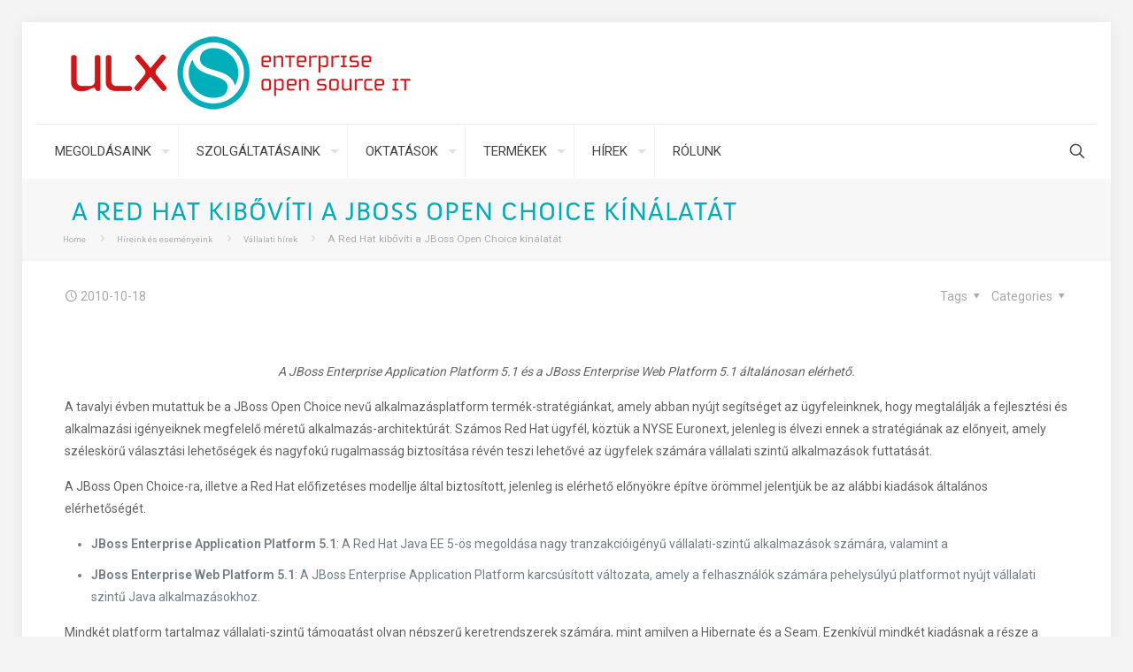

--- FILE ---
content_type: text/html; charset=UTF-8
request_url: https://ulx.hu/a-red-hat-kiboviti-a-jboss-open-choice-kinalatat/
body_size: 158786
content:
<!DOCTYPE html>
<html lang="hu" class="no-js " itemscope itemtype="https://schema.org/Article" >

<head>

<meta charset="UTF-8" />
<meta name="description" content="Nyílt forráskódú informatikai megoldások nagyvállalatoknak"/>
<meta property="og:url" content="https://ulx.hu/a-red-hat-kiboviti-a-jboss-open-choice-kinalatat/"/>
<meta property="og:type" content="article"/>
<meta property="og:title" content="A Red Hat kibővíti a JBoss Open Choice kínálatát"/>
<meta property="og:description" content="A JBoss Enterprise Application Platform 5.1 &eacute;s a JBoss Enterprise Web Platform 5.1 &aacute;ltal&aacute;nosan el&eacute;rhető. A tavalyi &eacute;vben mutattuk be a JBoss Open Choice nevű alkalmaz&aacute;splatform […]"/>
<link rel="alternate" hreflang="hu" href="https://ulx.hu/a-red-hat-kiboviti-a-jboss-open-choice-kinalatat/"/>
<title>A Red Hat kibővíti a JBoss Open Choice kínálatát &#8211; ULX</title>
<meta name='robots' content='max-image-preview:large' />
<meta name="format-detection" content="telephone=no">
<meta name="viewport" content="width=device-width, initial-scale=1, maximum-scale=1" />
<link rel="shortcut icon" href="https://ulx.hu/wp-content/uploads/2020/06/favicon.png" type="image/x-icon" />
<link rel="apple-touch-icon" href="https://ulx.hu/wp-content/uploads/2020/06/apple-touch-icon-180x180-1.png" />
<meta name="theme-color" content="#ffffff" media="(prefers-color-scheme: light)">
<meta name="theme-color" content="#ffffff" media="(prefers-color-scheme: dark)">
<link rel='dns-prefetch' href='//maps.google.com' />
<link rel='dns-prefetch' href='//fonts.googleapis.com' />
<link rel="alternate" type="application/rss+xml" title="ULX &raquo; hírcsatorna" href="https://ulx.hu/feed/" />
<link rel="alternate" type="application/rss+xml" title="ULX &raquo; hozzászólás hírcsatorna" href="https://ulx.hu/comments/feed/" />
<script type="text/javascript">
/* <![CDATA[ */
window._wpemojiSettings = {"baseUrl":"https:\/\/s.w.org\/images\/core\/emoji\/15.0.3\/72x72\/","ext":".png","svgUrl":"https:\/\/s.w.org\/images\/core\/emoji\/15.0.3\/svg\/","svgExt":".svg","source":{"concatemoji":"https:\/\/ulx.hu\/wp-includes\/js\/wp-emoji-release.min.js?ver=6.6.2"}};
/*! This file is auto-generated */
!function(i,n){var o,s,e;function c(e){try{var t={supportTests:e,timestamp:(new Date).valueOf()};sessionStorage.setItem(o,JSON.stringify(t))}catch(e){}}function p(e,t,n){e.clearRect(0,0,e.canvas.width,e.canvas.height),e.fillText(t,0,0);var t=new Uint32Array(e.getImageData(0,0,e.canvas.width,e.canvas.height).data),r=(e.clearRect(0,0,e.canvas.width,e.canvas.height),e.fillText(n,0,0),new Uint32Array(e.getImageData(0,0,e.canvas.width,e.canvas.height).data));return t.every(function(e,t){return e===r[t]})}function u(e,t,n){switch(t){case"flag":return n(e,"\ud83c\udff3\ufe0f\u200d\u26a7\ufe0f","\ud83c\udff3\ufe0f\u200b\u26a7\ufe0f")?!1:!n(e,"\ud83c\uddfa\ud83c\uddf3","\ud83c\uddfa\u200b\ud83c\uddf3")&&!n(e,"\ud83c\udff4\udb40\udc67\udb40\udc62\udb40\udc65\udb40\udc6e\udb40\udc67\udb40\udc7f","\ud83c\udff4\u200b\udb40\udc67\u200b\udb40\udc62\u200b\udb40\udc65\u200b\udb40\udc6e\u200b\udb40\udc67\u200b\udb40\udc7f");case"emoji":return!n(e,"\ud83d\udc26\u200d\u2b1b","\ud83d\udc26\u200b\u2b1b")}return!1}function f(e,t,n){var r="undefined"!=typeof WorkerGlobalScope&&self instanceof WorkerGlobalScope?new OffscreenCanvas(300,150):i.createElement("canvas"),a=r.getContext("2d",{willReadFrequently:!0}),o=(a.textBaseline="top",a.font="600 32px Arial",{});return e.forEach(function(e){o[e]=t(a,e,n)}),o}function t(e){var t=i.createElement("script");t.src=e,t.defer=!0,i.head.appendChild(t)}"undefined"!=typeof Promise&&(o="wpEmojiSettingsSupports",s=["flag","emoji"],n.supports={everything:!0,everythingExceptFlag:!0},e=new Promise(function(e){i.addEventListener("DOMContentLoaded",e,{once:!0})}),new Promise(function(t){var n=function(){try{var e=JSON.parse(sessionStorage.getItem(o));if("object"==typeof e&&"number"==typeof e.timestamp&&(new Date).valueOf()<e.timestamp+604800&&"object"==typeof e.supportTests)return e.supportTests}catch(e){}return null}();if(!n){if("undefined"!=typeof Worker&&"undefined"!=typeof OffscreenCanvas&&"undefined"!=typeof URL&&URL.createObjectURL&&"undefined"!=typeof Blob)try{var e="postMessage("+f.toString()+"("+[JSON.stringify(s),u.toString(),p.toString()].join(",")+"));",r=new Blob([e],{type:"text/javascript"}),a=new Worker(URL.createObjectURL(r),{name:"wpTestEmojiSupports"});return void(a.onmessage=function(e){c(n=e.data),a.terminate(),t(n)})}catch(e){}c(n=f(s,u,p))}t(n)}).then(function(e){for(var t in e)n.supports[t]=e[t],n.supports.everything=n.supports.everything&&n.supports[t],"flag"!==t&&(n.supports.everythingExceptFlag=n.supports.everythingExceptFlag&&n.supports[t]);n.supports.everythingExceptFlag=n.supports.everythingExceptFlag&&!n.supports.flag,n.DOMReady=!1,n.readyCallback=function(){n.DOMReady=!0}}).then(function(){return e}).then(function(){var e;n.supports.everything||(n.readyCallback(),(e=n.source||{}).concatemoji?t(e.concatemoji):e.wpemoji&&e.twemoji&&(t(e.twemoji),t(e.wpemoji)))}))}((window,document),window._wpemojiSettings);
/* ]]> */
</script>
<style id='wp-emoji-styles-inline-css' type='text/css'>

	img.wp-smiley, img.emoji {
		display: inline !important;
		border: none !important;
		box-shadow: none !important;
		height: 1em !important;
		width: 1em !important;
		margin: 0 0.07em !important;
		vertical-align: -0.1em !important;
		background: none !important;
		padding: 0 !important;
	}
</style>
<link rel='stylesheet' id='wp-block-library-css' href='https://ulx.hu/wp-includes/css/dist/block-library/style.min.css?ver=6.6.2' type='text/css' media='all' />
<style id='classic-theme-styles-inline-css' type='text/css'>
/*! This file is auto-generated */
.wp-block-button__link{color:#fff;background-color:#32373c;border-radius:9999px;box-shadow:none;text-decoration:none;padding:calc(.667em + 2px) calc(1.333em + 2px);font-size:1.125em}.wp-block-file__button{background:#32373c;color:#fff;text-decoration:none}
</style>
<style id='global-styles-inline-css' type='text/css'>
:root{--wp--preset--aspect-ratio--square: 1;--wp--preset--aspect-ratio--4-3: 4/3;--wp--preset--aspect-ratio--3-4: 3/4;--wp--preset--aspect-ratio--3-2: 3/2;--wp--preset--aspect-ratio--2-3: 2/3;--wp--preset--aspect-ratio--16-9: 16/9;--wp--preset--aspect-ratio--9-16: 9/16;--wp--preset--color--black: #000000;--wp--preset--color--cyan-bluish-gray: #abb8c3;--wp--preset--color--white: #ffffff;--wp--preset--color--pale-pink: #f78da7;--wp--preset--color--vivid-red: #cf2e2e;--wp--preset--color--luminous-vivid-orange: #ff6900;--wp--preset--color--luminous-vivid-amber: #fcb900;--wp--preset--color--light-green-cyan: #7bdcb5;--wp--preset--color--vivid-green-cyan: #00d084;--wp--preset--color--pale-cyan-blue: #8ed1fc;--wp--preset--color--vivid-cyan-blue: #0693e3;--wp--preset--color--vivid-purple: #9b51e0;--wp--preset--gradient--vivid-cyan-blue-to-vivid-purple: linear-gradient(135deg,rgba(6,147,227,1) 0%,rgb(155,81,224) 100%);--wp--preset--gradient--light-green-cyan-to-vivid-green-cyan: linear-gradient(135deg,rgb(122,220,180) 0%,rgb(0,208,130) 100%);--wp--preset--gradient--luminous-vivid-amber-to-luminous-vivid-orange: linear-gradient(135deg,rgba(252,185,0,1) 0%,rgba(255,105,0,1) 100%);--wp--preset--gradient--luminous-vivid-orange-to-vivid-red: linear-gradient(135deg,rgba(255,105,0,1) 0%,rgb(207,46,46) 100%);--wp--preset--gradient--very-light-gray-to-cyan-bluish-gray: linear-gradient(135deg,rgb(238,238,238) 0%,rgb(169,184,195) 100%);--wp--preset--gradient--cool-to-warm-spectrum: linear-gradient(135deg,rgb(74,234,220) 0%,rgb(151,120,209) 20%,rgb(207,42,186) 40%,rgb(238,44,130) 60%,rgb(251,105,98) 80%,rgb(254,248,76) 100%);--wp--preset--gradient--blush-light-purple: linear-gradient(135deg,rgb(255,206,236) 0%,rgb(152,150,240) 100%);--wp--preset--gradient--blush-bordeaux: linear-gradient(135deg,rgb(254,205,165) 0%,rgb(254,45,45) 50%,rgb(107,0,62) 100%);--wp--preset--gradient--luminous-dusk: linear-gradient(135deg,rgb(255,203,112) 0%,rgb(199,81,192) 50%,rgb(65,88,208) 100%);--wp--preset--gradient--pale-ocean: linear-gradient(135deg,rgb(255,245,203) 0%,rgb(182,227,212) 50%,rgb(51,167,181) 100%);--wp--preset--gradient--electric-grass: linear-gradient(135deg,rgb(202,248,128) 0%,rgb(113,206,126) 100%);--wp--preset--gradient--midnight: linear-gradient(135deg,rgb(2,3,129) 0%,rgb(40,116,252) 100%);--wp--preset--font-size--small: 13px;--wp--preset--font-size--medium: 20px;--wp--preset--font-size--large: 36px;--wp--preset--font-size--x-large: 42px;--wp--preset--spacing--20: 0.44rem;--wp--preset--spacing--30: 0.67rem;--wp--preset--spacing--40: 1rem;--wp--preset--spacing--50: 1.5rem;--wp--preset--spacing--60: 2.25rem;--wp--preset--spacing--70: 3.38rem;--wp--preset--spacing--80: 5.06rem;--wp--preset--shadow--natural: 6px 6px 9px rgba(0, 0, 0, 0.2);--wp--preset--shadow--deep: 12px 12px 50px rgba(0, 0, 0, 0.4);--wp--preset--shadow--sharp: 6px 6px 0px rgba(0, 0, 0, 0.2);--wp--preset--shadow--outlined: 6px 6px 0px -3px rgba(255, 255, 255, 1), 6px 6px rgba(0, 0, 0, 1);--wp--preset--shadow--crisp: 6px 6px 0px rgba(0, 0, 0, 1);}:where(.is-layout-flex){gap: 0.5em;}:where(.is-layout-grid){gap: 0.5em;}body .is-layout-flex{display: flex;}.is-layout-flex{flex-wrap: wrap;align-items: center;}.is-layout-flex > :is(*, div){margin: 0;}body .is-layout-grid{display: grid;}.is-layout-grid > :is(*, div){margin: 0;}:where(.wp-block-columns.is-layout-flex){gap: 2em;}:where(.wp-block-columns.is-layout-grid){gap: 2em;}:where(.wp-block-post-template.is-layout-flex){gap: 1.25em;}:where(.wp-block-post-template.is-layout-grid){gap: 1.25em;}.has-black-color{color: var(--wp--preset--color--black) !important;}.has-cyan-bluish-gray-color{color: var(--wp--preset--color--cyan-bluish-gray) !important;}.has-white-color{color: var(--wp--preset--color--white) !important;}.has-pale-pink-color{color: var(--wp--preset--color--pale-pink) !important;}.has-vivid-red-color{color: var(--wp--preset--color--vivid-red) !important;}.has-luminous-vivid-orange-color{color: var(--wp--preset--color--luminous-vivid-orange) !important;}.has-luminous-vivid-amber-color{color: var(--wp--preset--color--luminous-vivid-amber) !important;}.has-light-green-cyan-color{color: var(--wp--preset--color--light-green-cyan) !important;}.has-vivid-green-cyan-color{color: var(--wp--preset--color--vivid-green-cyan) !important;}.has-pale-cyan-blue-color{color: var(--wp--preset--color--pale-cyan-blue) !important;}.has-vivid-cyan-blue-color{color: var(--wp--preset--color--vivid-cyan-blue) !important;}.has-vivid-purple-color{color: var(--wp--preset--color--vivid-purple) !important;}.has-black-background-color{background-color: var(--wp--preset--color--black) !important;}.has-cyan-bluish-gray-background-color{background-color: var(--wp--preset--color--cyan-bluish-gray) !important;}.has-white-background-color{background-color: var(--wp--preset--color--white) !important;}.has-pale-pink-background-color{background-color: var(--wp--preset--color--pale-pink) !important;}.has-vivid-red-background-color{background-color: var(--wp--preset--color--vivid-red) !important;}.has-luminous-vivid-orange-background-color{background-color: var(--wp--preset--color--luminous-vivid-orange) !important;}.has-luminous-vivid-amber-background-color{background-color: var(--wp--preset--color--luminous-vivid-amber) !important;}.has-light-green-cyan-background-color{background-color: var(--wp--preset--color--light-green-cyan) !important;}.has-vivid-green-cyan-background-color{background-color: var(--wp--preset--color--vivid-green-cyan) !important;}.has-pale-cyan-blue-background-color{background-color: var(--wp--preset--color--pale-cyan-blue) !important;}.has-vivid-cyan-blue-background-color{background-color: var(--wp--preset--color--vivid-cyan-blue) !important;}.has-vivid-purple-background-color{background-color: var(--wp--preset--color--vivid-purple) !important;}.has-black-border-color{border-color: var(--wp--preset--color--black) !important;}.has-cyan-bluish-gray-border-color{border-color: var(--wp--preset--color--cyan-bluish-gray) !important;}.has-white-border-color{border-color: var(--wp--preset--color--white) !important;}.has-pale-pink-border-color{border-color: var(--wp--preset--color--pale-pink) !important;}.has-vivid-red-border-color{border-color: var(--wp--preset--color--vivid-red) !important;}.has-luminous-vivid-orange-border-color{border-color: var(--wp--preset--color--luminous-vivid-orange) !important;}.has-luminous-vivid-amber-border-color{border-color: var(--wp--preset--color--luminous-vivid-amber) !important;}.has-light-green-cyan-border-color{border-color: var(--wp--preset--color--light-green-cyan) !important;}.has-vivid-green-cyan-border-color{border-color: var(--wp--preset--color--vivid-green-cyan) !important;}.has-pale-cyan-blue-border-color{border-color: var(--wp--preset--color--pale-cyan-blue) !important;}.has-vivid-cyan-blue-border-color{border-color: var(--wp--preset--color--vivid-cyan-blue) !important;}.has-vivid-purple-border-color{border-color: var(--wp--preset--color--vivid-purple) !important;}.has-vivid-cyan-blue-to-vivid-purple-gradient-background{background: var(--wp--preset--gradient--vivid-cyan-blue-to-vivid-purple) !important;}.has-light-green-cyan-to-vivid-green-cyan-gradient-background{background: var(--wp--preset--gradient--light-green-cyan-to-vivid-green-cyan) !important;}.has-luminous-vivid-amber-to-luminous-vivid-orange-gradient-background{background: var(--wp--preset--gradient--luminous-vivid-amber-to-luminous-vivid-orange) !important;}.has-luminous-vivid-orange-to-vivid-red-gradient-background{background: var(--wp--preset--gradient--luminous-vivid-orange-to-vivid-red) !important;}.has-very-light-gray-to-cyan-bluish-gray-gradient-background{background: var(--wp--preset--gradient--very-light-gray-to-cyan-bluish-gray) !important;}.has-cool-to-warm-spectrum-gradient-background{background: var(--wp--preset--gradient--cool-to-warm-spectrum) !important;}.has-blush-light-purple-gradient-background{background: var(--wp--preset--gradient--blush-light-purple) !important;}.has-blush-bordeaux-gradient-background{background: var(--wp--preset--gradient--blush-bordeaux) !important;}.has-luminous-dusk-gradient-background{background: var(--wp--preset--gradient--luminous-dusk) !important;}.has-pale-ocean-gradient-background{background: var(--wp--preset--gradient--pale-ocean) !important;}.has-electric-grass-gradient-background{background: var(--wp--preset--gradient--electric-grass) !important;}.has-midnight-gradient-background{background: var(--wp--preset--gradient--midnight) !important;}.has-small-font-size{font-size: var(--wp--preset--font-size--small) !important;}.has-medium-font-size{font-size: var(--wp--preset--font-size--medium) !important;}.has-large-font-size{font-size: var(--wp--preset--font-size--large) !important;}.has-x-large-font-size{font-size: var(--wp--preset--font-size--x-large) !important;}
:where(.wp-block-post-template.is-layout-flex){gap: 1.25em;}:where(.wp-block-post-template.is-layout-grid){gap: 1.25em;}
:where(.wp-block-columns.is-layout-flex){gap: 2em;}:where(.wp-block-columns.is-layout-grid){gap: 2em;}
:root :where(.wp-block-pullquote){font-size: 1.5em;line-height: 1.6;}
</style>
<link rel='stylesheet' id='popup-box-css' href='https://ulx.hu/wp-content/plugins/popup-box/public/assets/css/style.min.css?ver=3.2.12' type='text/css' media='all' />
<link rel='stylesheet' id='wpgmp-frontend-css' href='https://ulx.hu/wp-content/plugins/wp-google-map-plugin/assets/css/wpgmp_all_frontend.css?ver=4.8.6' type='text/css' media='all' />
<link rel='stylesheet' id='wpsimpleanchorslinks_styles-css' href='https://ulx.hu/wp-content/plugins/wp-simple-anchors-links/css/styles.css?ver=1.0.0' type='text/css' media='screen' />
<link rel='stylesheet' id='wp-mcm-styles-css' href='https://ulx.hu/wp-content/plugins/wp-media-category-management/css/wp-mcm-styles.css?ver=2.4.2.1' type='text/css' media='all' />
<link rel='stylesheet' id='mfn-be-css' href='https://ulx.hu/wp-content/themes/betheme/css/be.css?ver=27.3.8' type='text/css' media='all' />
<link rel='stylesheet' id='mfn-animations-css' href='https://ulx.hu/wp-content/themes/betheme/assets/animations/animations.min.css?ver=27.3.8' type='text/css' media='all' />
<link rel='stylesheet' id='mfn-font-awesome-css' href='https://ulx.hu/wp-content/themes/betheme/fonts/fontawesome/fontawesome.css?ver=27.3.8' type='text/css' media='all' />
<link rel='stylesheet' id='mfn-jplayer-css' href='https://ulx.hu/wp-content/themes/betheme/assets/jplayer/css/jplayer.blue.monday.min.css?ver=27.3.8' type='text/css' media='all' />
<link rel='stylesheet' id='mfn-responsive-css' href='https://ulx.hu/wp-content/themes/betheme/css/responsive.css?ver=27.3.8' type='text/css' media='all' />
<link rel='stylesheet' id='mfn-fonts-css' href='https://fonts.googleapis.com/css?family=Roboto%3A1%2C300%2C400%2C500%2C600&#038;display=swap&#038;ver=6.6.2' type='text/css' media='all' />
<link rel='stylesheet' id='dry_awp_theme_style-css' href='https://ulx.hu/wp-content/plugins/advanced-wp-columns/assets/css/awp-columns.css?ver=6.6.2' type='text/css' media='all' />
<style id='dry_awp_theme_style-inline-css' type='text/css'>
@media screen and (max-width: 1024px) {	.csColumn {		clear: both !important;		float: none !important;		text-align: center !important;		margin-left:  10% !important;		margin-right: 10% !important;		width: 80% !important;	}	.csColumnGap {		display: none !important;	}}
</style>
<link rel='stylesheet' id='tablepress-default-css' href='https://ulx.hu/wp-content/plugins/tablepress/css/build/default.css?ver=3.2.5' type='text/css' media='all' />
<style id='tablepress-default-inline-css' type='text/css'>
<!DOCTYPE html>
<html>
<head>
<style>{font-family:Arial,Helvetica,sans-serif;border-collapse:collapse;width:100%}td,th{border:2px #ddd;padding:8px}tr:nth-child(even){background-color:#ABD9E8}tr:hover{color:#fff;font-style:bold;background-color:#00aab8}th{padding-top:12px;padding-bottom:12px;text-align:left;background-color:#4CAF50;color:#fff}
</style>
<link rel='stylesheet' id='ms-main-css' href='https://ulx.hu/wp-content/plugins/masterslider/public/assets/css/masterslider.main.css?ver=3.6.1' type='text/css' media='all' />
<link rel='stylesheet' id='ms-custom-css' href='https://ulx.hu/wp-content/uploads/masterslider/custom.css?ver=3.4' type='text/css' media='all' />
<style id='mfn-dynamic-inline-css' type='text/css'>
@font-face{font-family:"Anivers";src:url("https://ulx.hu/wp-content/uploads/2020/07/150828033303Anivers.woff") format("woff");font-weight:normal;font-style:normal;font-display:swap}
body:not(.template-slider) #Header_wrapper{background-image:url(https://ulx.hu/wp-content/uploads/2020/10/white.jpg);background-repeat:no-repeat;background-position:center}
html{background-color:#f4f4f4}#Wrapper,#Content,.mfn-popup .mfn-popup-content,.mfn-off-canvas-sidebar .mfn-off-canvas-content-wrapper,.mfn-cart-holder,.mfn-header-login,#Top_bar .search_wrapper,#Top_bar .top_bar_right .mfn-live-search-box,.column_livesearch .mfn-live-search-wrapper,.column_livesearch .mfn-live-search-box{background-color:#ffffff}.layout-boxed.mfn-bebuilder-header.mfn-ui #Wrapper .mfn-only-sample-content{background-color:#ffffff}body:not(.template-slider) #Header{min-height:250px}body.header-below:not(.template-slider) #Header{padding-top:250px}#Footer .widgets_wrapper{padding:0px 0}.has-search-overlay.search-overlay-opened #search-overlay{background-color:rgba(0,0,0,0.6)}.elementor-page.elementor-default #Content .the_content .section_wrapper{max-width:100%}.elementor-page.elementor-default #Content .section.the_content{width:100%}.elementor-page.elementor-default #Content .section_wrapper .the_content_wrapper{margin-left:0;margin-right:0;width:100%}body,button,span.date_label,.timeline_items li h3 span,input[type="submit"],input[type="reset"],input[type="button"],input[type="date"],input[type="text"],input[type="password"],input[type="tel"],input[type="email"],textarea,select,.offer_li .title h3,.mfn-menu-item-megamenu{font-family:"Roboto",-apple-system,BlinkMacSystemFont,"Segoe UI",Roboto,Oxygen-Sans,Ubuntu,Cantarell,"Helvetica Neue",sans-serif}#menu > ul > li > a,a.action_button,#overlay-menu ul li a{font-family:"Roboto",-apple-system,BlinkMacSystemFont,"Segoe UI",Roboto,Oxygen-Sans,Ubuntu,Cantarell,"Helvetica Neue",sans-serif}#Subheader .title{font-family:"Anivers",-apple-system,BlinkMacSystemFont,"Segoe UI",Roboto,Oxygen-Sans,Ubuntu,Cantarell,"Helvetica Neue",sans-serif}h1,h2,h3,h4,.text-logo #logo{font-family:"Anivers",-apple-system,BlinkMacSystemFont,"Segoe UI",Roboto,Oxygen-Sans,Ubuntu,Cantarell,"Helvetica Neue",sans-serif}h5,h6{font-family:"Anivers",-apple-system,BlinkMacSystemFont,"Segoe UI",Roboto,Oxygen-Sans,Ubuntu,Cantarell,"Helvetica Neue",sans-serif}blockquote{font-family:"Roboto",-apple-system,BlinkMacSystemFont,"Segoe UI",Roboto,Oxygen-Sans,Ubuntu,Cantarell,"Helvetica Neue",sans-serif}.chart_box .chart .num,.counter .desc_wrapper .number-wrapper,.how_it_works .image .number,.pricing-box .plan-header .price,.quick_fact .number-wrapper,.woocommerce .product div.entry-summary .price{font-family:"Anivers",-apple-system,BlinkMacSystemFont,"Segoe UI",Roboto,Oxygen-Sans,Ubuntu,Cantarell,"Helvetica Neue",sans-serif}body,.mfn-menu-item-megamenu{font-size:14px;line-height:25px;font-weight:400;letter-spacing:0px}.big{font-size:16px;line-height:28px;font-weight:400;letter-spacing:0px}#menu > ul > li > a,a.action_button,#overlay-menu ul li a{font-size:15px;font-weight:400;letter-spacing:0px}#overlay-menu ul li a{line-height:22.5px}#Subheader .title{font-size:30px;line-height:35px;font-weight:400;letter-spacing:1px;font-style:italic}h1,.text-logo #logo{font-size:42px;line-height:50px;font-weight:400;letter-spacing:0px}h2{font-size:34px;line-height:34px;font-weight:300;letter-spacing:0px}h3,.woocommerce ul.products li.product h3,.woocommerce #customer_login h2{font-size:25px;line-height:29px;font-weight:300;letter-spacing:0px}h4,.woocommerce .woocommerce-order-details__title,.woocommerce .wc-bacs-bank-details-heading,.woocommerce .woocommerce-customer-details h2{font-size:21px;line-height:25px;font-weight:500;letter-spacing:0px}h5{font-size:15px;line-height:25px;font-weight:700;letter-spacing:0px}h6{font-size:14px;line-height:25px;font-weight:400;letter-spacing:0px}#Intro .intro-title{font-size:70px;line-height:70px;font-weight:400;letter-spacing:0px}@media only screen and (min-width:768px) and (max-width:959px){body,.mfn-menu-item-megamenu{font-size:13px;line-height:21px;font-weight:400;letter-spacing:0px}.big{font-size:14px;line-height:24px;font-weight:400;letter-spacing:0px}#menu > ul > li > a,a.action_button,#overlay-menu ul li a{font-size:13px;font-weight:400;letter-spacing:0px}#overlay-menu ul li a{line-height:19.5px}#Subheader .title{font-size:26px;line-height:30px;font-weight:400;letter-spacing:1px;font-style:italic}h1,.text-logo #logo{font-size:36px;line-height:43px;font-weight:400;letter-spacing:0px}h2{font-size:29px;line-height:29px;font-weight:300;letter-spacing:0px}h3,.woocommerce ul.products li.product h3,.woocommerce #customer_login h2{font-size:21px;line-height:25px;font-weight:300;letter-spacing:0px}h4,.woocommerce .woocommerce-order-details__title,.woocommerce .wc-bacs-bank-details-heading,.woocommerce .woocommerce-customer-details h2{font-size:18px;line-height:21px;font-weight:500;letter-spacing:0px}h5{font-size:13px;line-height:21px;font-weight:700;letter-spacing:0px}h6{font-size:13px;line-height:21px;font-weight:400;letter-spacing:0px}#Intro .intro-title{font-size:60px;line-height:60px;font-weight:400;letter-spacing:0px}blockquote{font-size:15px}.chart_box .chart .num{font-size:45px;line-height:45px}.counter .desc_wrapper .number-wrapper{font-size:45px;line-height:45px}.counter .desc_wrapper .title{font-size:14px;line-height:18px}.faq .question .title{font-size:14px}.fancy_heading .title{font-size:38px;line-height:38px}.offer .offer_li .desc_wrapper .title h3{font-size:32px;line-height:32px}.offer_thumb_ul li.offer_thumb_li .desc_wrapper .title h3{font-size:32px;line-height:32px}.pricing-box .plan-header h2{font-size:27px;line-height:27px}.pricing-box .plan-header .price > span{font-size:40px;line-height:40px}.pricing-box .plan-header .price sup.currency{font-size:18px;line-height:18px}.pricing-box .plan-header .price sup.period{font-size:14px;line-height:14px}.quick_fact .number-wrapper{font-size:80px;line-height:80px}.trailer_box .desc h2{font-size:27px;line-height:27px}.widget > h3{font-size:17px;line-height:20px}}@media only screen and (min-width:480px) and (max-width:767px){body,.mfn-menu-item-megamenu{font-size:13px;line-height:19px;font-weight:400;letter-spacing:0px}.big{font-size:13px;line-height:21px;font-weight:400;letter-spacing:0px}#menu > ul > li > a,a.action_button,#overlay-menu ul li a{font-size:13px;font-weight:400;letter-spacing:0px}#overlay-menu ul li a{line-height:19.5px}#Subheader .title{font-size:23px;line-height:26px;font-weight:400;letter-spacing:1px;font-style:italic}h1,.text-logo #logo{font-size:32px;line-height:38px;font-weight:400;letter-spacing:0px}h2{font-size:26px;line-height:26px;font-weight:300;letter-spacing:0px}h3,.woocommerce ul.products li.product h3,.woocommerce #customer_login h2{font-size:19px;line-height:22px;font-weight:300;letter-spacing:0px}h4,.woocommerce .woocommerce-order-details__title,.woocommerce .wc-bacs-bank-details-heading,.woocommerce .woocommerce-customer-details h2{font-size:16px;line-height:19px;font-weight:500;letter-spacing:0px}h5{font-size:13px;line-height:19px;font-weight:700;letter-spacing:0px}h6{font-size:13px;line-height:19px;font-weight:400;letter-spacing:0px}#Intro .intro-title{font-size:53px;line-height:53px;font-weight:400;letter-spacing:0px}blockquote{font-size:14px}.chart_box .chart .num{font-size:40px;line-height:40px}.counter .desc_wrapper .number-wrapper{font-size:40px;line-height:40px}.counter .desc_wrapper .title{font-size:13px;line-height:16px}.faq .question .title{font-size:13px}.fancy_heading .title{font-size:34px;line-height:34px}.offer .offer_li .desc_wrapper .title h3{font-size:28px;line-height:28px}.offer_thumb_ul li.offer_thumb_li .desc_wrapper .title h3{font-size:28px;line-height:28px}.pricing-box .plan-header h2{font-size:24px;line-height:24px}.pricing-box .plan-header .price > span{font-size:34px;line-height:34px}.pricing-box .plan-header .price sup.currency{font-size:16px;line-height:16px}.pricing-box .plan-header .price sup.period{font-size:13px;line-height:13px}.quick_fact .number-wrapper{font-size:70px;line-height:70px}.trailer_box .desc h2{font-size:24px;line-height:24px}.widget > h3{font-size:16px;line-height:19px}}@media only screen and (max-width:479px){body,.mfn-menu-item-megamenu{font-size:13px;line-height:19px;font-weight:400;letter-spacing:0px}.big{font-size:13px;line-height:19px;font-weight:400;letter-spacing:0px}#menu > ul > li > a,a.action_button,#overlay-menu ul li a{font-size:13px;font-weight:400;letter-spacing:0px}#overlay-menu ul li a{line-height:19.5px}#Subheader .title{font-size:18px;line-height:21px;font-weight:400;letter-spacing:1px;font-style:italic}h1,.text-logo #logo{font-size:25px;line-height:30px;font-weight:400;letter-spacing:0px}h2{font-size:20px;line-height:20px;font-weight:300;letter-spacing:0px}h3,.woocommerce ul.products li.product h3,.woocommerce #customer_login h2{font-size:15px;line-height:19px;font-weight:300;letter-spacing:0px}h4,.woocommerce .woocommerce-order-details__title,.woocommerce .wc-bacs-bank-details-heading,.woocommerce .woocommerce-customer-details h2{font-size:13px;line-height:19px;font-weight:500;letter-spacing:0px}h5{font-size:13px;line-height:19px;font-weight:700;letter-spacing:0px}h6{font-size:13px;line-height:19px;font-weight:400;letter-spacing:0px}#Intro .intro-title{font-size:42px;line-height:42px;font-weight:400;letter-spacing:0px}blockquote{font-size:13px}.chart_box .chart .num{font-size:35px;line-height:35px}.counter .desc_wrapper .number-wrapper{font-size:35px;line-height:35px}.counter .desc_wrapper .title{font-size:13px;line-height:26px}.faq .question .title{font-size:13px}.fancy_heading .title{font-size:30px;line-height:30px}.offer .offer_li .desc_wrapper .title h3{font-size:26px;line-height:26px}.offer_thumb_ul li.offer_thumb_li .desc_wrapper .title h3{font-size:26px;line-height:26px}.pricing-box .plan-header h2{font-size:21px;line-height:21px}.pricing-box .plan-header .price > span{font-size:32px;line-height:32px}.pricing-box .plan-header .price sup.currency{font-size:14px;line-height:14px}.pricing-box .plan-header .price sup.period{font-size:13px;line-height:13px}.quick_fact .number-wrapper{font-size:60px;line-height:60px}.trailer_box .desc h2{font-size:21px;line-height:21px}.widget > h3{font-size:15px;line-height:18px}}.with_aside .sidebar.columns{width:23%}.with_aside .sections_group{width:77%}.aside_both .sidebar.columns{width:18%}.aside_both .sidebar.sidebar-1{margin-left:-82%}.aside_both .sections_group{width:64%;margin-left:18%}@media only screen and (min-width:1240px){#Wrapper,.with_aside .content_wrapper{max-width:1240px}body.layout-boxed.mfn-header-scrolled .mfn-header-tmpl.mfn-sticky-layout-width{max-width:1240px;left:0;right:0;margin-left:auto;margin-right:auto}body.layout-boxed:not(.mfn-header-scrolled) .mfn-header-tmpl.mfn-header-layout-width,body.layout-boxed .mfn-header-tmpl.mfn-header-layout-width:not(.mfn-hasSticky){max-width:1240px;left:0;right:0;margin-left:auto;margin-right:auto}body.layout-boxed.mfn-bebuilder-header.mfn-ui .mfn-only-sample-content{max-width:1240px;margin-left:auto;margin-right:auto}.section_wrapper,.container{max-width:1220px}.layout-boxed.header-boxed #Top_bar.is-sticky{max-width:1240px}}@media only screen and (min-width:768px){.layout-boxed #Subheader .container,.layout-boxed:not(.with_aside) .section:not(.full-width),.layout-boxed.with_aside .content_wrapper,.layout-boxed #Footer .container{padding-left:3%;padding-right:3%}.layout-boxed.header-modern #Action_bar .container,.layout-boxed.header-modern #Top_bar:not(.is-sticky) .container{padding-left:3%;padding-right:3%}}@media only screen and (max-width:767px){#Wrapper{max-width:calc(100% - 67px)}.content_wrapper .section_wrapper,.container,.four.columns .widget-area{max-width:550px !important;padding-left:33px;padding-right:33px}}  .button-default .button,.button-flat .button,.button-round .button{background-color:#f7f7f7;color:#747474}.button-stroke .button{border-color:#f7f7f7;color:#747474}.button-stroke .button:hover{background-color:#f7f7f7;color:#fff}.button-default .button_theme,.button-default button,.button-default input[type="button"],.button-default input[type="reset"],.button-default input[type="submit"],.button-flat .button_theme,.button-flat button,.button-flat input[type="button"],.button-flat input[type="reset"],.button-flat input[type="submit"],.button-round .button_theme,.button-round button,.button-round input[type="button"],.button-round input[type="reset"],.button-round input[type="submit"],.woocommerce #respond input#submit,.woocommerce a.button:not(.default),.woocommerce button.button,.woocommerce input.button,.woocommerce #respond input#submit:hover,.woocommerce a.button:hover,.woocommerce button.button:hover,.woocommerce input.button:hover{color:#ffffff}.button-default #respond input#submit.alt.disabled,.button-default #respond input#submit.alt.disabled:hover,.button-default #respond input#submit.alt:disabled,.button-default #respond input#submit.alt:disabled:hover,.button-default #respond input#submit.alt:disabled[disabled],.button-default #respond input#submit.alt:disabled[disabled]:hover,.button-default a.button.alt.disabled,.button-default a.button.alt.disabled:hover,.button-default a.button.alt:disabled,.button-default a.button.alt:disabled:hover,.button-default a.button.alt:disabled[disabled],.button-default a.button.alt:disabled[disabled]:hover,.button-default button.button.alt.disabled,.button-default button.button.alt.disabled:hover,.button-default button.button.alt:disabled,.button-default button.button.alt:disabled:hover,.button-default button.button.alt:disabled[disabled],.button-default button.button.alt:disabled[disabled]:hover,.button-default input.button.alt.disabled,.button-default input.button.alt.disabled:hover,.button-default input.button.alt:disabled,.button-default input.button.alt:disabled:hover,.button-default input.button.alt:disabled[disabled],.button-default input.button.alt:disabled[disabled]:hover,.button-default #respond input#submit.alt,.button-default a.button.alt,.button-default button.button.alt,.button-default input.button.alt,.button-default #respond input#submit.alt:hover,.button-default a.button.alt:hover,.button-default button.button.alt:hover,.button-default input.button.alt:hover,.button-flat #respond input#submit.alt.disabled,.button-flat #respond input#submit.alt.disabled:hover,.button-flat #respond input#submit.alt:disabled,.button-flat #respond input#submit.alt:disabled:hover,.button-flat #respond input#submit.alt:disabled[disabled],.button-flat #respond input#submit.alt:disabled[disabled]:hover,.button-flat a.button.alt.disabled,.button-flat a.button.alt.disabled:hover,.button-flat a.button.alt:disabled,.button-flat a.button.alt:disabled:hover,.button-flat a.button.alt:disabled[disabled],.button-flat a.button.alt:disabled[disabled]:hover,.button-flat button.button.alt.disabled,.button-flat button.button.alt.disabled:hover,.button-flat button.button.alt:disabled,.button-flat button.button.alt:disabled:hover,.button-flat button.button.alt:disabled[disabled],.button-flat button.button.alt:disabled[disabled]:hover,.button-flat input.button.alt.disabled,.button-flat input.button.alt.disabled:hover,.button-flat input.button.alt:disabled,.button-flat input.button.alt:disabled:hover,.button-flat input.button.alt:disabled[disabled],.button-flat input.button.alt:disabled[disabled]:hover,.button-flat #respond input#submit.alt,.button-flat a.button.alt,.button-flat button.button.alt,.button-flat input.button.alt,.button-flat #respond input#submit.alt:hover,.button-flat a.button.alt:hover,.button-flat button.button.alt:hover,.button-flat input.button.alt:hover,.button-round #respond input#submit.alt.disabled,.button-round #respond input#submit.alt.disabled:hover,.button-round #respond input#submit.alt:disabled,.button-round #respond input#submit.alt:disabled:hover,.button-round #respond input#submit.alt:disabled[disabled],.button-round #respond input#submit.alt:disabled[disabled]:hover,.button-round a.button.alt.disabled,.button-round a.button.alt.disabled:hover,.button-round a.button.alt:disabled,.button-round a.button.alt:disabled:hover,.button-round a.button.alt:disabled[disabled],.button-round a.button.alt:disabled[disabled]:hover,.button-round button.button.alt.disabled,.button-round button.button.alt.disabled:hover,.button-round button.button.alt:disabled,.button-round button.button.alt:disabled:hover,.button-round button.button.alt:disabled[disabled],.button-round button.button.alt:disabled[disabled]:hover,.button-round input.button.alt.disabled,.button-round input.button.alt.disabled:hover,.button-round input.button.alt:disabled,.button-round input.button.alt:disabled:hover,.button-round input.button.alt:disabled[disabled],.button-round input.button.alt:disabled[disabled]:hover,.button-round #respond input#submit.alt,.button-round a.button.alt,.button-round button.button.alt,.button-round input.button.alt,.button-round #respond input#submit.alt:hover,.button-round a.button.alt:hover,.button-round button.button.alt:hover,.button-round input.button.alt:hover{background-color:#0095eb;color:#ffffff}.button-stroke.woocommerce a.button:not(.default),.button-stroke .woocommerce a.button:not(.default),.button-stroke #respond input#submit.alt.disabled,.button-stroke #respond input#submit.alt.disabled:hover,.button-stroke #respond input#submit.alt:disabled,.button-stroke #respond input#submit.alt:disabled:hover,.button-stroke #respond input#submit.alt:disabled[disabled],.button-stroke #respond input#submit.alt:disabled[disabled]:hover,.button-stroke a.button.alt.disabled,.button-stroke a.button.alt.disabled:hover,.button-stroke a.button.alt:disabled,.button-stroke a.button.alt:disabled:hover,.button-stroke a.button.alt:disabled[disabled],.button-stroke a.button.alt:disabled[disabled]:hover,.button-stroke button.button.alt.disabled,.button-stroke button.button.alt.disabled:hover,.button-stroke button.button.alt:disabled,.button-stroke button.button.alt:disabled:hover,.button-stroke button.button.alt:disabled[disabled],.button-stroke button.button.alt:disabled[disabled]:hover,.button-stroke input.button.alt.disabled,.button-stroke input.button.alt.disabled:hover,.button-stroke input.button.alt:disabled,.button-stroke input.button.alt:disabled:hover,.button-stroke input.button.alt:disabled[disabled],.button-stroke input.button.alt:disabled[disabled]:hover,.button-stroke #respond input#submit.alt,.button-stroke a.button.alt,.button-stroke button.button.alt,.button-stroke input.button.alt{border-color:#0095eb;background:none;color:#0095eb}.button-stroke.woocommerce a.button:not(.default):hover,.button-stroke .woocommerce a.button:not(.default):hover,.button-stroke #respond input#submit.alt:hover,.button-stroke a.button.alt:hover,.button-stroke button.button.alt:hover,.button-stroke input.button.alt:hover,.button-stroke a.action_button:hover{background-color:#0095eb;color:#ffffff}.action_button,.action_button:hover{background-color:#f7f7f7;color:#747474}.button-stroke a.action_button{border-color:#f7f7f7}.footer_button{color:#65666C!important;background-color:transparent;box-shadow:none!important}.footer_button:after{display:none!important}.button-custom.woocommerce .button,.button-custom .button,.button-custom .action_button,.button-custom .footer_button,.button-custom button,.button-custom button.button,.button-custom input[type="button"],.button-custom input[type="reset"],.button-custom input[type="submit"],.button-custom .woocommerce #respond input#submit,.button-custom .woocommerce a.button,.button-custom .woocommerce button.button,.button-custom .woocommerce input.button,.button-custom:where(body:not(.woocommerce-block-theme-has-button-styles)) .woocommerce button.button:disabled[disabled]{font-family:Arial;font-size:14px;line-height:14px;font-weight:400;letter-spacing:0px;padding:12px 20px 12px 20px;border-width:0px;border-radius:0px;border-color:transparent}body.button-custom .button{color:#626262;background-color:#dbdddf;border-color:transparent}body.button-custom .button:hover{color:#626262;background-color:#d3d3d3;border-color:transparent}body .button-custom .button_theme,body.button-custom .button_theme,.button-custom button,.button-custom input[type="button"],.button-custom input[type="reset"],.button-custom input[type="submit"],.button-custom .woocommerce #respond input#submit,body.button-custom.woocommerce a.button:not(.default),.button-custom .woocommerce button.button,.button-custom .woocommerce input.button,.button-custom .woocommerce a.button_theme:not(.default){color:#ffffff;background-color:#0095eb;border-color:transparent;box-shadow:unset}body .button-custom .button_theme:hover,body.button-custom .button_theme:hover,.button-custom button:hover,.button-custom input[type="button"]:hover,.button-custom input[type="reset"]:hover,.button-custom input[type="submit"]:hover,.button-custom .woocommerce #respond input#submit:hover,body.button-custom.woocommerce .button:not(.default):hover,body.button-custom.woocommerce a.button:not(.default):hover,.button-custom .woocommerce button.button:hover,.button-custom .woocommerce input.button:hover,.button-custom .woocommerce a.button_theme:not(.default):hover{color:#ffffff;background-color:#007cc3;border-color:transparent}body.button-custom .action_button{color:#626262;background-color:#dbdddf;border-color:transparent;box-shadow:unset}body.button-custom .action_button:hover{color:#626262;background-color:#d3d3d3;border-color:transparent}.button-custom #respond input#submit.alt.disabled,.button-custom #respond input#submit.alt.disabled:hover,.button-custom #respond input#submit.alt:disabled,.button-custom #respond input#submit.alt:disabled:hover,.button-custom #respond input#submit.alt:disabled[disabled],.button-custom #respond input#submit.alt:disabled[disabled]:hover,.button-custom a.button.alt.disabled,.button-custom a.button.alt.disabled:hover,.button-custom a.button.alt:disabled,.button-custom a.button.alt:disabled:hover,.button-custom a.button.alt:disabled[disabled],.button-custom a.button.alt:disabled[disabled]:hover,.button-custom button.button.alt.disabled,.button-custom button.button.alt.disabled:hover,.button-custom button.button.alt:disabled,.button-custom button.button.alt:disabled:hover,.button-custom button.button.alt:disabled[disabled],.button-custom button.button.alt:disabled[disabled]:hover,.button-custom input.button.alt.disabled,.button-custom input.button.alt.disabled:hover,.button-custom input.button.alt:disabled,.button-custom input.button.alt:disabled:hover,.button-custom input.button.alt:disabled[disabled],.button-custom input.button.alt:disabled[disabled]:hover,.button-custom #respond input#submit.alt,.button-custom a.button.alt,.button-custom button.button.alt,.button-custom input.button.alt{line-height:14px;padding:12px 20px 12px 20px;color:#ffffff;background-color:#0095eb;font-family:Arial;font-size:14px;font-weight:400;letter-spacing:0px;border-width:0px;border-radius:0px}.button-custom #respond input#submit.alt:hover,.button-custom a.button.alt:hover,.button-custom button.button.alt:hover,.button-custom input.button.alt:hover,.button-custom a.action_button:hover{color:#ffffff;background-color:#007cc3}#Top_bar #logo,.header-fixed #Top_bar #logo,.header-plain #Top_bar #logo,.header-transparent #Top_bar #logo{height:76px;line-height:76px;padding:15px 0}.logo-overflow #Top_bar:not(.is-sticky) .logo{height:106px}#Top_bar .menu > li > a{padding:23px 0}.menu-highlight:not(.header-creative) #Top_bar .menu > li > a{margin:28px 0}.header-plain:not(.menu-highlight) #Top_bar .menu > li > a span:not(.description){line-height:106px}.header-fixed #Top_bar .menu > li > a{padding:38px 0}@media only screen and (max-width:767px){.mobile-header-mini #Top_bar #logo{height:50px!important;line-height:50px!important;margin:5px 0}}#Top_bar #logo img.svg{width:100px}.image_frame,.wp-caption{border-width:0px}.alert{border-radius:0px}#Top_bar .top_bar_right .top-bar-right-input input{width:200px}.mfn-live-search-box .mfn-live-search-list{max-height:300px}#Side_slide{right:-250px;width:250px}#Side_slide.left{left:-250px}.blog-teaser li .desc-wrapper .desc{background-position-y:-1px}.mfn-free-delivery-info{--mfn-free-delivery-bar:#0095eb;--mfn-free-delivery-bg:rgba(0,0,0,0.1);--mfn-free-delivery-achieved:#0095eb}@media only screen and ( max-width:767px ){}@media only screen and (min-width:1240px){body:not(.header-simple) #Top_bar #menu{display:block!important}.tr-menu #Top_bar #menu{background:none!important}#Top_bar .menu > li > ul.mfn-megamenu > li{float:left}#Top_bar .menu > li > ul.mfn-megamenu > li.mfn-megamenu-cols-1{width:100%}#Top_bar .menu > li > ul.mfn-megamenu > li.mfn-megamenu-cols-2{width:50%}#Top_bar .menu > li > ul.mfn-megamenu > li.mfn-megamenu-cols-3{width:33.33%}#Top_bar .menu > li > ul.mfn-megamenu > li.mfn-megamenu-cols-4{width:25%}#Top_bar .menu > li > ul.mfn-megamenu > li.mfn-megamenu-cols-5{width:20%}#Top_bar .menu > li > ul.mfn-megamenu > li.mfn-megamenu-cols-6{width:16.66%}#Top_bar .menu > li > ul.mfn-megamenu > li > ul{display:block!important;position:inherit;left:auto;top:auto;border-width:0 1px 0 0}#Top_bar .menu > li > ul.mfn-megamenu > li:last-child > ul{border:0}#Top_bar .menu > li > ul.mfn-megamenu > li > ul li{width:auto}#Top_bar .menu > li > ul.mfn-megamenu a.mfn-megamenu-title{text-transform:uppercase;font-weight:400;background:none}#Top_bar .menu > li > ul.mfn-megamenu a .menu-arrow{display:none}.menuo-right #Top_bar .menu > li > ul.mfn-megamenu{left:0;width:98%!important;margin:0 1%;padding:20px 0}.menuo-right #Top_bar .menu > li > ul.mfn-megamenu-bg{box-sizing:border-box}#Top_bar .menu > li > ul.mfn-megamenu-bg{padding:20px 166px 20px 20px;background-repeat:no-repeat;background-position:right bottom}.rtl #Top_bar .menu > li > ul.mfn-megamenu-bg{padding-left:166px;padding-right:20px;background-position:left bottom}#Top_bar .menu > li > ul.mfn-megamenu-bg > li{background:none}#Top_bar .menu > li > ul.mfn-megamenu-bg > li a{border:none}#Top_bar .menu > li > ul.mfn-megamenu-bg > li > ul{background:none!important;-webkit-box-shadow:0 0 0 0;-moz-box-shadow:0 0 0 0;box-shadow:0 0 0 0}.mm-vertical #Top_bar .container{position:relative}.mm-vertical #Top_bar .top_bar_left{position:static}.mm-vertical #Top_bar .menu > li ul{box-shadow:0 0 0 0 transparent!important;background-image:none}.mm-vertical #Top_bar .menu > li > ul.mfn-megamenu{padding:20px 0}.mm-vertical.header-plain #Top_bar .menu > li > ul.mfn-megamenu{width:100%!important;margin:0}.mm-vertical #Top_bar .menu > li > ul.mfn-megamenu > li{display:table-cell;float:none!important;width:10%;padding:0 15px;border-right:1px solid rgba(0,0,0,0.05)}.mm-vertical #Top_bar .menu > li > ul.mfn-megamenu > li:last-child{border-right-width:0}.mm-vertical #Top_bar .menu > li > ul.mfn-megamenu > li.hide-border{border-right-width:0}.mm-vertical #Top_bar .menu > li > ul.mfn-megamenu > li a{border-bottom-width:0;padding:9px 15px;line-height:120%}.mm-vertical #Top_bar .menu > li > ul.mfn-megamenu a.mfn-megamenu-title{font-weight:700}.rtl .mm-vertical #Top_bar .menu > li > ul.mfn-megamenu > li:first-child{border-right-width:0}.rtl .mm-vertical #Top_bar .menu > li > ul.mfn-megamenu > li:last-child{border-right-width:1px}body.header-shop #Top_bar #menu{display:flex!important;background-color:transparent}.header-shop #Top_bar.is-sticky .top_bar_row_second{display:none}.header-plain:not(.menuo-right) #Header .top_bar_left{width:auto!important}.header-stack.header-center #Top_bar #menu{display:inline-block!important}.header-simple #Top_bar #menu{display:none;height:auto;width:300px;bottom:auto;top:100%;right:1px;position:absolute;margin:0}.header-simple #Header a.responsive-menu-toggle{display:block;right:10px}.header-simple #Top_bar #menu > ul{width:100%;float:left}.header-simple #Top_bar #menu ul li{width:100%;padding-bottom:0;border-right:0;position:relative}.header-simple #Top_bar #menu ul li a{padding:0 20px;margin:0;display:block;height:auto;line-height:normal;border:none}.header-simple #Top_bar #menu ul li a:not(.menu-toggle):after{display:none}.header-simple #Top_bar #menu ul li a span{border:none;line-height:44px;display:inline;padding:0}.header-simple #Top_bar #menu ul li.submenu .menu-toggle{display:block;position:absolute;right:0;top:0;width:44px;height:44px;line-height:44px;font-size:30px;font-weight:300;text-align:center;cursor:pointer;color:#444;opacity:0.33;transform:unset}.header-simple #Top_bar #menu ul li.submenu .menu-toggle:after{content:"+";position:static}.header-simple #Top_bar #menu ul li.hover > .menu-toggle:after{content:"-"}.header-simple #Top_bar #menu ul li.hover a{border-bottom:0}.header-simple #Top_bar #menu ul.mfn-megamenu li .menu-toggle{display:none}.header-simple #Top_bar #menu ul li ul{position:relative!important;left:0!important;top:0;padding:0;margin:0!important;width:auto!important;background-image:none}.header-simple #Top_bar #menu ul li ul li{width:100%!important;display:block;padding:0}.header-simple #Top_bar #menu ul li ul li a{padding:0 20px 0 30px}.header-simple #Top_bar #menu ul li ul li a .menu-arrow{display:none}.header-simple #Top_bar #menu ul li ul li a span{padding:0}.header-simple #Top_bar #menu ul li ul li a span:after{display:none!important}.header-simple #Top_bar .menu > li > ul.mfn-megamenu a.mfn-megamenu-title{text-transform:uppercase;font-weight:400}.header-simple #Top_bar .menu > li > ul.mfn-megamenu > li > ul{display:block!important;position:inherit;left:auto;top:auto}.header-simple #Top_bar #menu ul li ul li ul{border-left:0!important;padding:0;top:0}.header-simple #Top_bar #menu ul li ul li ul li a{padding:0 20px 0 40px}.rtl.header-simple #Top_bar #menu{left:1px;right:auto}.rtl.header-simple #Top_bar a.responsive-menu-toggle{left:10px;right:auto}.rtl.header-simple #Top_bar #menu ul li.submenu .menu-toggle{left:0;right:auto}.rtl.header-simple #Top_bar #menu ul li ul{left:auto!important;right:0!important}.rtl.header-simple #Top_bar #menu ul li ul li a{padding:0 30px 0 20px}.rtl.header-simple #Top_bar #menu ul li ul li ul li a{padding:0 40px 0 20px}.menu-highlight #Top_bar .menu > li{margin:0 2px}.menu-highlight:not(.header-creative) #Top_bar .menu > li > a{padding:0;-webkit-border-radius:5px;border-radius:5px}.menu-highlight #Top_bar .menu > li > a:after{display:none}.menu-highlight #Top_bar .menu > li > a span:not(.description){line-height:50px}.menu-highlight #Top_bar .menu > li > a span.description{display:none}.menu-highlight.header-stack #Top_bar .menu > li > a{margin:10px 0!important}.menu-highlight.header-stack #Top_bar .menu > li > a span:not(.description){line-height:40px}.menu-highlight.header-simple #Top_bar #menu ul li,.menu-highlight.header-creative #Top_bar #menu ul li{margin:0}.menu-highlight.header-simple #Top_bar #menu ul li > a,.menu-highlight.header-creative #Top_bar #menu ul li > a{-webkit-border-radius:0;border-radius:0}.menu-highlight:not(.header-fixed):not(.header-simple) #Top_bar.is-sticky .menu > li > a{margin:10px 0!important;padding:5px 0!important}.menu-highlight:not(.header-fixed):not(.header-simple) #Top_bar.is-sticky .menu > li > a span{line-height:30px!important}.header-modern.menu-highlight.menuo-right .menu_wrapper{margin-right:20px}.menu-line-below #Top_bar .menu > li > a:not(.menu-toggle):after{top:auto;bottom:-4px}.menu-line-below #Top_bar.is-sticky .menu > li > a:not(.menu-toggle):after{top:auto;bottom:-4px}.menu-line-below-80 #Top_bar:not(.is-sticky) .menu > li > a:not(.menu-toggle):after{height:4px;left:10%;top:50%;margin-top:20px;width:80%}.menu-line-below-80-1 #Top_bar:not(.is-sticky) .menu > li > a:not(.menu-toggle):after{height:1px;left:10%;top:50%;margin-top:20px;width:80%}.menu-link-color #Top_bar .menu > li > a:not(.menu-toggle):after{display:none!important}.menu-arrow-top #Top_bar .menu > li > a:after{background:none repeat scroll 0 0 rgba(0,0,0,0)!important;border-color:#ccc transparent transparent;border-style:solid;border-width:7px 7px 0;display:block;height:0;left:50%;margin-left:-7px;top:0!important;width:0}.menu-arrow-top #Top_bar.is-sticky .menu > li > a:after{top:0!important}.menu-arrow-bottom #Top_bar .menu > li > a:after{background:none!important;border-color:transparent transparent #ccc;border-style:solid;border-width:0 7px 7px;display:block;height:0;left:50%;margin-left:-7px;top:auto;bottom:0;width:0}.menu-arrow-bottom #Top_bar.is-sticky .menu > li > a:after{top:auto;bottom:0}.menuo-no-borders #Top_bar .menu > li > a span{border-width:0!important}.menuo-no-borders #Header_creative #Top_bar .menu > li > a span{border-bottom-width:0}.menuo-no-borders.header-plain #Top_bar a#header_cart,.menuo-no-borders.header-plain #Top_bar a#search_button,.menuo-no-borders.header-plain #Top_bar .wpml-languages,.menuo-no-borders.header-plain #Top_bar a.action_button{border-width:0}.menuo-right #Top_bar .menu_wrapper{float:right}.menuo-right.header-stack:not(.header-center) #Top_bar .menu_wrapper{margin-right:150px}body.header-creative{padding-left:50px}body.header-creative.header-open{padding-left:250px}body.error404,body.under-construction,body.template-blank,body.under-construction.header-rtl.header-creative.header-open{padding-left:0!important;padding-right:0!important}.header-creative.footer-fixed #Footer,.header-creative.footer-sliding #Footer,.header-creative.footer-stick #Footer.is-sticky{box-sizing:border-box;padding-left:50px}.header-open.footer-fixed #Footer,.header-open.footer-sliding #Footer,.header-creative.footer-stick #Footer.is-sticky{padding-left:250px}.header-rtl.header-creative.footer-fixed #Footer,.header-rtl.header-creative.footer-sliding #Footer,.header-rtl.header-creative.footer-stick #Footer.is-sticky{padding-left:0;padding-right:50px}.header-rtl.header-open.footer-fixed #Footer,.header-rtl.header-open.footer-sliding #Footer,.header-rtl.header-creative.footer-stick #Footer.is-sticky{padding-right:250px}#Header_creative{background-color:#fff;position:fixed;width:250px;height:100%;left:-200px;top:0;z-index:9002;-webkit-box-shadow:2px 0 4px 2px rgba(0,0,0,.15);box-shadow:2px 0 4px 2px rgba(0,0,0,.15)}#Header_creative .container{width:100%}#Header_creative .creative-wrapper{opacity:0;margin-right:50px}#Header_creative a.creative-menu-toggle{display:block;width:34px;height:34px;line-height:34px;font-size:22px;text-align:center;position:absolute;top:10px;right:8px;border-radius:3px}.admin-bar #Header_creative a.creative-menu-toggle{top:42px}#Header_creative #Top_bar{position:static;width:100%}#Header_creative #Top_bar .top_bar_left{width:100%!important;float:none}#Header_creative #Top_bar .logo{float:none;text-align:center;margin:15px 0}#Header_creative #Top_bar #menu{background-color:transparent}#Header_creative #Top_bar .menu_wrapper{float:none;margin:0 0 30px}#Header_creative #Top_bar .menu > li{width:100%;float:none;position:relative}#Header_creative #Top_bar .menu > li > a{padding:0;text-align:center}#Header_creative #Top_bar .menu > li > a:after{display:none}#Header_creative #Top_bar .menu > li > a span{border-right:0;border-bottom-width:1px;line-height:38px}#Header_creative #Top_bar .menu li ul{left:100%;right:auto;top:0;box-shadow:2px 2px 2px 0 rgba(0,0,0,0.03);-webkit-box-shadow:2px 2px 2px 0 rgba(0,0,0,0.03)}#Header_creative #Top_bar .menu > li > ul.mfn-megamenu{margin:0;width:700px!important}#Header_creative #Top_bar .menu > li > ul.mfn-megamenu > li > ul{left:0}#Header_creative #Top_bar .menu li ul li a{padding-top:9px;padding-bottom:8px}#Header_creative #Top_bar .menu li ul li ul{top:0}#Header_creative #Top_bar .menu > li > a span.description{display:block;font-size:13px;line-height:28px!important;clear:both}.menuo-arrows #Top_bar .menu > li.submenu > a > span:after{content:unset!important}#Header_creative #Top_bar .top_bar_right{width:100%!important;float:left;height:auto;margin-bottom:35px;text-align:center;padding:0 20px;top:0;-webkit-box-sizing:border-box;-moz-box-sizing:border-box;box-sizing:border-box}#Header_creative #Top_bar .top_bar_right:before{content:none}#Header_creative #Top_bar .top_bar_right .top_bar_right_wrapper{flex-wrap:wrap;justify-content:center}#Header_creative #Top_bar .top_bar_right .top-bar-right-icon,#Header_creative #Top_bar .top_bar_right .wpml-languages,#Header_creative #Top_bar .top_bar_right .top-bar-right-button,#Header_creative #Top_bar .top_bar_right .top-bar-right-input{min-height:30px;margin:5px}#Header_creative #Top_bar .search_wrapper{left:100%;top:auto}#Header_creative #Top_bar .banner_wrapper{display:block;text-align:center}#Header_creative #Top_bar .banner_wrapper img{max-width:100%;height:auto;display:inline-block}#Header_creative #Action_bar{display:none;position:absolute;bottom:0;top:auto;clear:both;padding:0 20px;box-sizing:border-box}#Header_creative #Action_bar .contact_details{width:100%;text-align:center;margin-bottom:20px}#Header_creative #Action_bar .contact_details li{padding:0}#Header_creative #Action_bar .social{float:none;text-align:center;padding:5px 0 15px}#Header_creative #Action_bar .social li{margin-bottom:2px}#Header_creative #Action_bar .social-menu{float:none;text-align:center}#Header_creative #Action_bar .social-menu li{border-color:rgba(0,0,0,.1)}#Header_creative .social li a{color:rgba(0,0,0,.5)}#Header_creative .social li a:hover{color:#000}#Header_creative .creative-social{position:absolute;bottom:10px;right:0;width:50px}#Header_creative .creative-social li{display:block;float:none;width:100%;text-align:center;margin-bottom:5px}.header-creative .fixed-nav.fixed-nav-prev{margin-left:50px}.header-creative.header-open .fixed-nav.fixed-nav-prev{margin-left:250px}.menuo-last #Header_creative #Top_bar .menu li.last ul{top:auto;bottom:0}.header-open #Header_creative{left:0}.header-open #Header_creative .creative-wrapper{opacity:1;margin:0!important}.header-open #Header_creative .creative-menu-toggle,.header-open #Header_creative .creative-social{display:none}.header-open #Header_creative #Action_bar{display:block}body.header-rtl.header-creative{padding-left:0;padding-right:50px}.header-rtl #Header_creative{left:auto;right:-200px}.header-rtl #Header_creative .creative-wrapper{margin-left:50px;margin-right:0}.header-rtl #Header_creative a.creative-menu-toggle{left:8px;right:auto}.header-rtl #Header_creative .creative-social{left:0;right:auto}.header-rtl #Footer #back_to_top.sticky{right:125px}.header-rtl #popup_contact{right:70px}.header-rtl #Header_creative #Top_bar .menu li ul{left:auto;right:100%}.header-rtl #Header_creative #Top_bar .search_wrapper{left:auto;right:100%}.header-rtl .fixed-nav.fixed-nav-prev{margin-left:0!important}.header-rtl .fixed-nav.fixed-nav-next{margin-right:50px}body.header-rtl.header-creative.header-open{padding-left:0;padding-right:250px!important}.header-rtl.header-open #Header_creative{left:auto;right:0}.header-rtl.header-open #Footer #back_to_top.sticky{right:325px}.header-rtl.header-open #popup_contact{right:270px}.header-rtl.header-open .fixed-nav.fixed-nav-next{margin-right:250px}#Header_creative.active{left:-1px}.header-rtl #Header_creative.active{left:auto;right:-1px}#Header_creative.active .creative-wrapper{opacity:1;margin:0}.header-creative .vc_row[data-vc-full-width]{padding-left:50px}.header-creative.header-open .vc_row[data-vc-full-width]{padding-left:250px}.header-open .vc_parallax .vc_parallax-inner{left:auto;width:calc(100% - 250px)}.header-open.header-rtl .vc_parallax .vc_parallax-inner{left:0;right:auto}#Header_creative.scroll{height:100%;overflow-y:auto}#Header_creative.scroll:not(.dropdown) .menu li ul{display:none!important}#Header_creative.scroll #Action_bar{position:static}#Header_creative.dropdown{outline:none}#Header_creative.dropdown #Top_bar .menu_wrapper{float:left;width:100%}#Header_creative.dropdown #Top_bar #menu ul li{position:relative;float:left}#Header_creative.dropdown #Top_bar #menu ul li a:not(.menu-toggle):after{display:none}#Header_creative.dropdown #Top_bar #menu ul li a span{line-height:38px;padding:0}#Header_creative.dropdown #Top_bar #menu ul li.submenu .menu-toggle{display:block;position:absolute;right:0;top:0;width:38px;height:38px;line-height:38px;font-size:26px;font-weight:300;text-align:center;cursor:pointer;color:#444;opacity:0.33;z-index:203}#Header_creative.dropdown #Top_bar #menu ul li.submenu .menu-toggle:after{content:"+";position:static}#Header_creative.dropdown #Top_bar #menu ul li.hover > .menu-toggle:after{content:"-"}#Header_creative.dropdown #Top_bar #menu ul.sub-menu li:not(:last-of-type) a{border-bottom:0}#Header_creative.dropdown #Top_bar #menu ul.mfn-megamenu li .menu-toggle{display:none}#Header_creative.dropdown #Top_bar #menu ul li ul{position:relative!important;left:0!important;top:0;padding:0;margin-left:0!important;width:auto!important;background-image:none}#Header_creative.dropdown #Top_bar #menu ul li ul li{width:100%!important}#Header_creative.dropdown #Top_bar #menu ul li ul li a{padding:0 10px;text-align:center}#Header_creative.dropdown #Top_bar #menu ul li ul li a .menu-arrow{display:none}#Header_creative.dropdown #Top_bar #menu ul li ul li a span{padding:0}#Header_creative.dropdown #Top_bar #menu ul li ul li a span:after{display:none!important}#Header_creative.dropdown #Top_bar .menu > li > ul.mfn-megamenu a.mfn-megamenu-title{text-transform:uppercase;font-weight:400}#Header_creative.dropdown #Top_bar .menu > li > ul.mfn-megamenu > li > ul{display:block!important;position:inherit;left:auto;top:auto}#Header_creative.dropdown #Top_bar #menu ul li ul li ul{border-left:0!important;padding:0;top:0}#Header_creative{transition:left .5s ease-in-out,right .5s ease-in-out}#Header_creative .creative-wrapper{transition:opacity .5s ease-in-out,margin 0s ease-in-out .5s}#Header_creative.active .creative-wrapper{transition:opacity .5s ease-in-out,margin 0s ease-in-out}}@media only screen and (min-width:1240px){#Top_bar.is-sticky{position:fixed!important;width:100%;left:0;top:-60px;height:60px;z-index:701;background:#fff;opacity:.97;-webkit-box-shadow:0 2px 5px 0 rgba(0,0,0,0.1);-moz-box-shadow:0 2px 5px 0 rgba(0,0,0,0.1);box-shadow:0 2px 5px 0 rgba(0,0,0,0.1)}.layout-boxed.header-boxed #Top_bar.is-sticky{left:50%;-webkit-transform:translateX(-50%);transform:translateX(-50%)}#Top_bar.is-sticky .top_bar_left,#Top_bar.is-sticky .top_bar_right,#Top_bar.is-sticky .top_bar_right:before{background:none;box-shadow:unset}#Top_bar.is-sticky .logo{width:auto;margin:0 30px 0 20px;padding:0}#Top_bar.is-sticky #logo,#Top_bar.is-sticky .custom-logo-link{padding:5px 0!important;height:50px!important;line-height:50px!important}.logo-no-sticky-padding #Top_bar.is-sticky #logo{height:60px!important;line-height:60px!important}#Top_bar.is-sticky #logo img.logo-main{display:none}#Top_bar.is-sticky #logo img.logo-sticky{display:inline;max-height:35px}.logo-sticky-width-auto #Top_bar.is-sticky #logo img.logo-sticky{width:auto}#Top_bar.is-sticky .menu_wrapper{clear:none}#Top_bar.is-sticky .menu_wrapper .menu > li > a{padding:15px 0}#Top_bar.is-sticky .menu > li > a,#Top_bar.is-sticky .menu > li > a span{line-height:30px}#Top_bar.is-sticky .menu > li > a:after{top:auto;bottom:-4px}#Top_bar.is-sticky .menu > li > a span.description{display:none}#Top_bar.is-sticky .secondary_menu_wrapper,#Top_bar.is-sticky .banner_wrapper{display:none}.header-overlay #Top_bar.is-sticky{display:none}.sticky-dark #Top_bar.is-sticky,.sticky-dark #Top_bar.is-sticky #menu{background:rgba(0,0,0,.8)}.sticky-dark #Top_bar.is-sticky .menu > li:not(.current-menu-item) > a{color:#fff}.sticky-dark #Top_bar.is-sticky .top_bar_right .top-bar-right-icon{color:rgba(255,255,255,.9)}.sticky-dark #Top_bar.is-sticky .top_bar_right .top-bar-right-icon svg .path{stroke:rgba(255,255,255,.9)}.sticky-dark #Top_bar.is-sticky .wpml-languages a.active,.sticky-dark #Top_bar.is-sticky .wpml-languages ul.wpml-lang-dropdown{background:rgba(0,0,0,0.1);border-color:rgba(0,0,0,0.1)}.sticky-white #Top_bar.is-sticky,.sticky-white #Top_bar.is-sticky #menu{background:rgba(255,255,255,.8)}.sticky-white #Top_bar.is-sticky .menu > li:not(.current-menu-item) > a{color:#222}.sticky-white #Top_bar.is-sticky .top_bar_right .top-bar-right-icon{color:rgba(0,0,0,.8)}.sticky-white #Top_bar.is-sticky .top_bar_right .top-bar-right-icon svg .path{stroke:rgba(0,0,0,.8)}.sticky-white #Top_bar.is-sticky .wpml-languages a.active,.sticky-white #Top_bar.is-sticky .wpml-languages ul.wpml-lang-dropdown{background:rgba(255,255,255,0.1);border-color:rgba(0,0,0,0.1)}}@media only screen and (min-width:768px) and (max-width:1240px){.header_placeholder{height:0!important}}@media only screen and (max-width:1239px){#Top_bar #menu{display:none;height:auto;width:300px;bottom:auto;top:100%;right:1px;position:absolute;margin:0}#Top_bar a.responsive-menu-toggle{display:block}#Top_bar #menu > ul{width:100%;float:left}#Top_bar #menu ul li{width:100%;padding-bottom:0;border-right:0;position:relative}#Top_bar #menu ul li a{padding:0 25px;margin:0;display:block;height:auto;line-height:normal;border:none}#Top_bar #menu ul li a:not(.menu-toggle):after{display:none}#Top_bar #menu ul li a span{border:none;line-height:44px;display:inline;padding:0}#Top_bar #menu ul li a span.description{margin:0 0 0 5px}#Top_bar #menu ul li.submenu .menu-toggle{display:block;position:absolute;right:15px;top:0;width:44px;height:44px;line-height:44px;font-size:30px;font-weight:300;text-align:center;cursor:pointer;color:#444;opacity:0.33;transform:unset}#Top_bar #menu ul li.submenu .menu-toggle:after{content:"+";position:static}#Top_bar #menu ul li.hover > .menu-toggle:after{content:"-"}#Top_bar #menu ul li.hover a{border-bottom:0}#Top_bar #menu ul li a span:after{display:none!important}#Top_bar #menu ul.mfn-megamenu li .menu-toggle{display:none}.menuo-arrows.keyboard-support #Top_bar .menu > li.submenu > a:not(.menu-toggle):after,.menuo-arrows:not(.keyboard-support) #Top_bar .menu > li.submenu > a:not(.menu-toggle)::after{display:none !important}#Top_bar #menu ul li ul{position:relative!important;left:0!important;top:0;padding:0;margin-left:0!important;width:auto!important;background-image:none!important;box-shadow:0 0 0 0 transparent!important;-webkit-box-shadow:0 0 0 0 transparent!important}#Top_bar #menu ul li ul li{width:100%!important}#Top_bar #menu ul li ul li a{padding:0 20px 0 35px}#Top_bar #menu ul li ul li a .menu-arrow{display:none}#Top_bar #menu ul li ul li a span{padding:0}#Top_bar #menu ul li ul li a span:after{display:none!important}#Top_bar .menu > li > ul.mfn-megamenu a.mfn-megamenu-title{text-transform:uppercase;font-weight:400}#Top_bar .menu > li > ul.mfn-megamenu > li > ul{display:block!important;position:inherit;left:auto;top:auto}#Top_bar #menu ul li ul li ul{border-left:0!important;padding:0;top:0}#Top_bar #menu ul li ul li ul li a{padding:0 20px 0 45px}#Header #menu > ul > li.current-menu-item > a,#Header #menu > ul > li.current_page_item > a,#Header #menu > ul > li.current-menu-parent > a,#Header #menu > ul > li.current-page-parent > a,#Header #menu > ul > li.current-menu-ancestor > a,#Header #menu > ul > li.current_page_ancestor > a{background:rgba(0,0,0,.02)}.rtl #Top_bar #menu{left:1px;right:auto}.rtl #Top_bar a.responsive-menu-toggle{left:20px;right:auto}.rtl #Top_bar #menu ul li.submenu .menu-toggle{left:15px;right:auto;border-left:none;border-right:1px solid #eee;transform:unset}.rtl #Top_bar #menu ul li ul{left:auto!important;right:0!important}.rtl #Top_bar #menu ul li ul li a{padding:0 30px 0 20px}.rtl #Top_bar #menu ul li ul li ul li a{padding:0 40px 0 20px}.header-stack .menu_wrapper a.responsive-menu-toggle{position:static!important;margin:11px 0!important}.header-stack .menu_wrapper #menu{left:0;right:auto}.rtl.header-stack #Top_bar #menu{left:auto;right:0}.admin-bar #Header_creative{top:32px}.header-creative.layout-boxed{padding-top:85px}.header-creative.layout-full-width #Wrapper{padding-top:60px}#Header_creative{position:fixed;width:100%;left:0!important;top:0;z-index:1001}#Header_creative .creative-wrapper{display:block!important;opacity:1!important}#Header_creative .creative-menu-toggle,#Header_creative .creative-social{display:none!important;opacity:1!important}#Header_creative #Top_bar{position:static;width:100%}#Header_creative #Top_bar .one{display:flex}#Header_creative #Top_bar #logo,#Header_creative #Top_bar .custom-logo-link{height:50px;line-height:50px;padding:5px 0}#Header_creative #Top_bar #logo img.logo-sticky{max-height:40px!important}#Header_creative #logo img.logo-main{display:none}#Header_creative #logo img.logo-sticky{display:inline-block}.logo-no-sticky-padding #Header_creative #Top_bar #logo{height:60px;line-height:60px;padding:0}.logo-no-sticky-padding #Header_creative #Top_bar #logo img.logo-sticky{max-height:60px!important}#Header_creative #Action_bar{display:none}#Header_creative #Top_bar .top_bar_right:before{content:none}#Header_creative.scroll{overflow:visible!important}}#Header_wrapper,#Intro{background-color:#13162f}#Subheader{background-color:rgba(247,247,247,1)}.header-classic #Action_bar,.header-stack #Action_bar{background-color:#2C2C2C}#Sliding-top{background-color:#545454}#Sliding-top a.sliding-top-control{border-right-color:#545454}#Sliding-top.st-center a.sliding-top-control,#Sliding-top.st-left a.sliding-top-control{border-top-color:#545454}#Footer{background-color:#545454}body,ul.timeline_items,.icon_box a .desc,.icon_box a:hover .desc,.feature_list ul li a,.list_item a,.list_item a:hover,.widget_recent_entries ul li a,.flat_box a,.flat_box a:hover,.story_box .desc,.content_slider.carousel  ul li a .title,.content_slider.flat.description ul li .desc,.content_slider.flat.description ul li a .desc{color:#626262}.themecolor,.opening_hours .opening_hours_wrapper li span,.fancy_heading_icon .icon_top,.fancy_heading_arrows .icon-right-dir,.fancy_heading_arrows .icon-left-dir,.fancy_heading_line .title,.button-love a.mfn-love,.format-link .post-title .icon-link,.pager-single > span,.pager-single a:hover,.widget_meta ul,.widget_pages ul,.widget_rss ul,.widget_mfn_recent_comments ul li:after,.widget_archive ul,.widget_recent_comments ul li:after,.widget_nav_menu ul,.woocommerce ul.products li.product .price,.shop_slider .shop_slider_ul li .item_wrapper .price,.woocommerce-page ul.products li.product .price,.widget_price_filter .price_label .from,.widget_price_filter .price_label .to,.woocommerce ul.product_list_widget li .quantity .amount,.woocommerce .product div.entry-summary .price,.woocommerce .star-rating span,#Error_404 .error_pic i,.style-simple #Filters .filters_wrapper ul li a:hover,.style-simple #Filters .filters_wrapper ul li.current-cat a,.style-simple .quick_fact .title{color:#00aab8}.themebg,#comments .commentlist > li .reply a.comment-reply-link,#Filters .filters_wrapper ul li a:hover,#Filters .filters_wrapper ul li.current-cat a,.fixed-nav .arrow,.offer_thumb .slider_pagination a:before,.offer_thumb .slider_pagination a.selected:after,.pager .pages a:hover,.pager .pages a.active,.pager .pages span.page-numbers.current,.pager-single span:after,.portfolio_group.exposure .portfolio-item .desc-inner .line,.Recent_posts ul li .desc:after,.Recent_posts ul li .photo .c,.slider_pagination a.selected,.slider_pagination .slick-active a,.slider_pagination a.selected:after,.slider_pagination .slick-active a:after,.testimonials_slider .slider_images,.testimonials_slider .slider_images a:after,.testimonials_slider .slider_images:before,#Top_bar .header-cart-count,#Top_bar .header-wishlist-count,.widget_categories ul,.widget_mfn_menu ul li a:hover,.widget_mfn_menu ul li.current-menu-item:not(.current-menu-ancestor) > a,.widget_mfn_menu ul li.current_page_item:not(.current_page_ancestor) > a,.widget_product_categories ul,.widget_recent_entries ul li:after,.woocommerce-account table.my_account_orders .order-number a,.woocommerce-MyAccount-navigation ul li.is-active a,.style-simple .accordion .question:after,.style-simple .faq .question:after,.style-simple .icon_box .desc_wrapper .title:before,.style-simple #Filters .filters_wrapper ul li a:after,.style-simple .article_box .desc_wrapper p:after,.style-simple .sliding_box .desc_wrapper:after,.style-simple .trailer_box:hover .desc,.tp-bullets.simplebullets.round .bullet.selected,.tp-bullets.simplebullets.round .bullet.selected:after,.tparrows.default,.tp-bullets.tp-thumbs .bullet.selected:after{background-color:#00aab8}.Latest_news ul li .photo,.Recent_posts.blog_news ul li .photo,.style-simple .opening_hours .opening_hours_wrapper li label,.style-simple .timeline_items li:hover h3,.style-simple .timeline_items li:nth-child(even):hover h3,.style-simple .timeline_items li:hover .desc,.style-simple .timeline_items li:nth-child(even):hover,.style-simple .offer_thumb .slider_pagination a.selected{border-color:#00aab8}a{color:#00aab8}a:hover{color:rgba(0,170,184,0.8)}*::-moz-selection{background-color:#00aab8}*::selection{background-color:#00aab8}.blockquote p.author span,.counter .desc_wrapper .title,.article_box .desc_wrapper p,.team .desc_wrapper p.subtitle,.pricing-box .plan-header p.subtitle,.pricing-box .plan-header .price sup.period,.chart_box p,.fancy_heading .inside,.fancy_heading_line .slogan,.post-meta,.post-meta a,.post-footer,.post-footer a span.label,.pager .pages a,.button-love a .label,.pager-single a,#comments .commentlist > li .comment-author .says,.fixed-nav .desc .date,.filters_buttons li.label,.Recent_posts ul li a .desc .date,.widget_recent_entries ul li .post-date,.tp_recent_tweets .twitter_time,.widget_price_filter .price_label,.shop-filters .woocommerce-result-count,.woocommerce ul.product_list_widget li .quantity,.widget_shopping_cart ul.product_list_widget li dl,.product_meta .posted_in,.woocommerce .shop_table .product-name .variation > dd,.shipping-calculator-button:after,.shop_slider .shop_slider_ul li .item_wrapper .price del,.woocommerce .product .entry-summary .woocommerce-product-rating .woocommerce-review-link,.woocommerce .product.style-default .entry-summary .product_meta .tagged_as,.woocommerce .tagged_as,.wishlist .sku_wrapper,.woocommerce .column_product_rating .woocommerce-review-link,.woocommerce #reviews #comments ol.commentlist li .comment-text p.meta .woocommerce-review__verified,.woocommerce #reviews #comments ol.commentlist li .comment-text p.meta .woocommerce-review__dash,.woocommerce #reviews #comments ol.commentlist li .comment-text p.meta .woocommerce-review__published-date,.testimonials_slider .testimonials_slider_ul li .author span,.testimonials_slider .testimonials_slider_ul li .author span a,.Latest_news ul li .desc_footer,.share-simple-wrapper .icons a{color:#a8a8a8}h1,h1 a,h1 a:hover,.text-logo #logo{color:#161922}h2,h2 a,h2 a:hover{color:#161922}h3,h3 a,h3 a:hover{color:#161922}h4,h4 a,h4 a:hover,.style-simple .sliding_box .desc_wrapper h4{color:#161922}h5,h5 a,h5 a:hover{color:#5f6271}h6,h6 a,h6 a:hover,a.content_link .title{color:#161922}.woocommerce #respond .comment-reply-title,.woocommerce #reviews #comments ol.commentlist li .comment-text p.meta .woocommerce-review__author{color:#161922}.dropcap,.highlight:not(.highlight_image){background-color:#00aab8}.button-default .button_theme,.button-default button,.button-default input[type="button"],.button-default input[type="reset"],.button-default input[type="submit"],.button-flat .button_theme,.button-flat button,.button-flat input[type="button"],.button-flat input[type="reset"],.button-flat input[type="submit"],.button-round .button_theme,.button-round button,.button-round input[type="button"],.button-round input[type="reset"],.button-round input[type="submit"],.woocommerce #respond input#submit,.woocommerce a.button:not(.default),.woocommerce button.button,.woocommerce input.button,.woocommerce #respond input#submit:hover,.woocommerce a.button:not(.default):hover,.woocommerce button.button:hover,.woocommerce input.button:hover{background-color:#00aab8}.button-stroke .button_theme,.button-stroke .button_theme .button_icon i,.button-stroke button,.button-stroke input[type="submit"],.button-stroke input[type="reset"],.button-stroke input[type="button"],.button-stroke .woocommerce #respond input#submit,.button-stroke .woocommerce a.button:not(.default),.button-stroke .woocommerce button.button,.button-stroke.woocommerce input.button{border-color:#00aab8;color:#00aab8 !important}.button-stroke .button_theme:hover,.button-stroke button:hover,.button-stroke input[type="submit"]:hover,.button-stroke input[type="reset"]:hover,.button-stroke input[type="button"]:hover{background-color:#00aab8}.button-default .single_add_to_cart_button,.button-flat .single_add_to_cart_button,.button-round .single_add_to_cart_button,.button-default .woocommerce .button:disabled,.button-flat .woocommerce .button:disabled,.button-round .woocommerce .button:disabled,.button-default .woocommerce .button.alt,.button-flat .woocommerce .button.alt,.button-round .woocommerce .button.alt{background-color:#00aab8!important}.button-stroke .single_add_to_cart_button:hover,.button-stroke #place_order:hover{background-color:#00aab8!important}a.mfn-link{color:#656B6F}a.mfn-link-2 span,a:hover.mfn-link-2 span:before,a.hover.mfn-link-2 span:before,a.mfn-link-5 span,a.mfn-link-8:after,a.mfn-link-8:before{background:#00aab8}a:hover.mfn-link{color:#00aab8}a.mfn-link-2 span:before,a:hover.mfn-link-4:before,a:hover.mfn-link-4:after,a.hover.mfn-link-4:before,a.hover.mfn-link-4:after,a.mfn-link-5:before,a.mfn-link-7:after,a.mfn-link-7:before{background:#00aab8}a.mfn-link-6:before{border-bottom-color:#00aab8}.column_column ul,.column_column ol,.the_content_wrapper ul,.the_content_wrapper ol{color:#737E86}hr.hr_color,.hr_color hr,.hr_dots span{color:#00aab8;background:#00aab8}.hr_zigzag i{color:#00aab8}.highlight-left:after,.highlight-right:after{background:#00aab8}@media only screen and (max-width:767px){.highlight-left .wrap:first-child,.highlight-right .wrap:last-child{background:#00aab8}}#Header .top_bar_left,.header-classic #Top_bar,.header-plain #Top_bar,.header-stack #Top_bar,.header-split #Top_bar,.header-fixed #Top_bar,.header-below #Top_bar,#Header_creative,#Top_bar #menu,.sticky-tb-color #Top_bar.is-sticky{background-color:#ffffff}#Top_bar .top_bar_right:before{background-color:#e3e3e3}#Header .top_bar_right{background-color:#f5f5f5}#Top_bar .menu > li > a,#Top_bar .top_bar_right a:not(.action_button){color:#444444}#Top_bar .menu > li.current-menu-item > a,#Top_bar .menu > li.current_page_item > a,#Top_bar .menu > li.current-menu-parent > a,#Top_bar .menu > li.current-page-parent > a,#Top_bar .menu > li.current-menu-ancestor > a,#Top_bar .menu > li.current-page-ancestor > a,#Top_bar .menu > li.current_page_ancestor > a,#Top_bar .menu > li.hover > a{color:#00aab8}#Top_bar .menu > li a:after{background:#00aab8}.menu-highlight #Top_bar #menu > ul > li.current-menu-item > a,.menu-highlight #Top_bar #menu > ul > li.current_page_item > a,.menu-highlight #Top_bar #menu > ul > li.current-menu-parent > a,.menu-highlight #Top_bar #menu > ul > li.current-page-parent > a,.menu-highlight #Top_bar #menu > ul > li.current-menu-ancestor > a,.menu-highlight #Top_bar #menu > ul > li.current-page-ancestor > a,.menu-highlight #Top_bar #menu > ul > li.current_page_ancestor > a,.menu-highlight #Top_bar #menu > ul > li.hover > a{background:#00aab8}.menu-arrow-bottom #Top_bar .menu > li > a:after{border-bottom-color:#00aab8}.menu-arrow-top #Top_bar .menu > li > a:after{border-top-color:#00aab8}.header-plain #Top_bar .menu > li.current-menu-item > a,.header-plain #Top_bar .menu > li.current_page_item > a,.header-plain #Top_bar .menu > li.current-menu-parent > a,.header-plain #Top_bar .menu > li.current-page-parent > a,.header-plain #Top_bar .menu > li.current-menu-ancestor > a,.header-plain #Top_bar .menu > li.current-page-ancestor > a,.header-plain #Top_bar .menu > li.current_page_ancestor > a,.header-plain #Top_bar .menu > li.hover > a,.header-plain #Top_bar .wpml-languages:hover,.header-plain #Top_bar .wpml-languages ul.wpml-lang-dropdown{background:#F2F2F2;color:#00aab8}.header-plain #Top_bar .top_bar_right .top-bar-right-icon:hover{background:#F2F2F2}.header-plain #Top_bar,.header-plain #Top_bar .menu > li > a span:not(.description),.header-plain #Top_bar .top_bar_right .top-bar-right-icon,.header-plain #Top_bar .wpml-languages,.header-plain #Top_bar .action_button{border-color:#F2F2F2}#Top_bar .menu > li ul{background-color:#F2F2F2}#Top_bar .menu > li ul li a{color:#5f5f5f}#Top_bar .menu > li ul li a:hover,#Top_bar .menu > li ul li.hover > a{color:#2e2e2e}#Subheader .title{color:#444}.overlay-menu-toggle{color:#00aab8 !important}#Overlay{background:rgba(0,170,184,0.95)}#overlay-menu ul li a,.header-overlay .overlay-menu-toggle.focus{color:#ffffff}#overlay-menu ul li.current-menu-item > a,#overlay-menu ul li.current_page_item > a,#overlay-menu ul li.current-menu-parent > a,#overlay-menu ul li.current-page-parent > a,#overlay-menu ul li.current-menu-ancestor > a,#overlay-menu ul li.current-page-ancestor > a,#overlay-menu ul li.current_page_ancestor > a{color:rgba(255,255,255,0.7)}#Top_bar .responsive-menu-toggle,#Header_creative .creative-menu-toggle,#Header_creative .responsive-menu-toggle{color:#00aab8}#Footer,#Footer .widget_recent_entries ul li a{color:#cccccc}#Footer a{color:#00aab8}#Footer a:hover{color:rgba(0,170,184,0.8)}#Footer h1,#Footer h1 a,#Footer h1 a:hover,#Footer h2,#Footer h2 a,#Footer h2 a:hover,#Footer h3,#Footer h3 a,#Footer h3 a:hover,#Footer h4,#Footer h4 a,#Footer h4 a:hover,#Footer h5,#Footer h5 a,#Footer h5 a:hover,#Footer h6,#Footer h6 a,#Footer h6 a:hover{color:#ffffff}.themecolor,.opening_hours .opening_hours_wrapper li span,.fancy_heading_icon .icon_top,.fancy_heading_arrows .icon-right-dir,.fancy_heading_arrows .icon-left-dir,.fancy_heading_line .title,.button-love a.mfn-love,.format-link .post-title .icon-link,.pager-single > span,.pager-single a:hover,.widget_meta ul,.widget_pages ul,.widget_rss ul,.widget_mfn_recent_comments ul li:after,.widget_archive ul,.widget_recent_comments ul li:after,.widget_nav_menu ul,.woocommerce ul.products li.product .price,.shop_slider .shop_slider_ul li .item_wrapper .price,.woocommerce-page ul.products li.product .price,.widget_price_filter .price_label .from,.widget_price_filter .price_label .to,.woocommerce ul.product_list_widget li .quantity .amount,.woocommerce .product div.entry-summary .price,.woocommerce .star-rating span,#Error_404 .error_pic i,.style-simple #Filters .filters_wrapper ul li a:hover,.style-simple #Filters .filters_wrapper ul li.current-cat a,.style-simple .quick_fact .title,.mfn-cart-holder .mfn-ch-content .mfn-ch-product .woocommerce-Price-amount,.woocommerce .comment-form-rating p.stars a:before,.wishlist .wishlist-row .price{color:#00aab8}.mfn-wish-button.loved:not(.link) .path{fill:#00aab8;stroke:#00aab8}.themebg,#comments .commentlist > li .reply a.comment-reply-link,#Filters .filters_wrapper ul li a:hover,#Filters .filters_wrapper ul li.current-cat a,.fixed-nav .arrow,.offer_thumb .slider_pagination a:before,.offer_thumb .slider_pagination a.selected:after,.pager .pages a:hover,.pager .pages a.active,.pager .pages span.page-numbers.current,.pager-single span:after,.portfolio_group.exposure .portfolio-item .desc-inner .line,.Recent_posts ul li .desc:after,.Recent_posts ul li .photo .c,.slider_pagination a.selected,.slider_pagination .slick-active a,.slider_pagination a.selected:after,.slider_pagination .slick-active a:after,.testimonials_slider .slider_images,.testimonials_slider .slider_images a:after,.testimonials_slider .slider_images:before,#Top_bar .header-cart-count,#Top_bar .header-wishlist-count,.widget_categories ul,.widget_mfn_menu ul li a:hover,.widget_mfn_menu ul li.current-menu-item:not(.current-menu-ancestor) > a,.widget_mfn_menu ul li.current_page_item:not(.current_page_ancestor) > a,.widget_product_categories ul,.widget_recent_entries ul li:after,.woocommerce-account table.my_account_orders .order-number a,.woocommerce-MyAccount-navigation ul li.is-active a,.style-simple .accordion .question:after,.style-simple .faq .question:after,.style-simple .icon_box .desc_wrapper .title:before,.style-simple #Filters .filters_wrapper ul li a:after,.style-simple .article_box .desc_wrapper p:after,.style-simple .sliding_box .desc_wrapper:after,.style-simple .trailer_box:hover .desc,.tp-bullets.simplebullets.round .bullet.selected,.tp-bullets.simplebullets.round .bullet.selected:after,.tparrows.default,.tp-bullets.tp-thumbs .bullet.selected:after,.fake-tabs > ul li a:after,.fake-tabs > ul li a .number{background-color:#00aab8}#Footer .Recent_posts ul li a .desc .date,#Footer .widget_recent_entries ul li .post-date,#Footer .tp_recent_tweets .twitter_time,#Footer .widget_price_filter .price_label,#Footer .shop-filters .woocommerce-result-count,#Footer ul.product_list_widget li .quantity,#Footer .widget_shopping_cart ul.product_list_widget li dl{color:#a8a8a8}#Sliding-top,#Sliding-top .widget_recent_entries ul li a{color:#cccccc}#Sliding-top a{color:#00aab8}#Sliding-top a:hover{color:rgba(0,170,184,0.8)}#Sliding-top h1,#Sliding-top h1 a,#Sliding-top h1 a:hover,#Sliding-top h2,#Sliding-top h2 a,#Sliding-top h2 a:hover,#Sliding-top h3,#Sliding-top h3 a,#Sliding-top h3 a:hover,#Sliding-top h4,#Sliding-top h4 a,#Sliding-top h4 a:hover,#Sliding-top h5,#Sliding-top h5 a,#Sliding-top h5 a:hover,#Sliding-top h6,#Sliding-top h6 a,#Sliding-top h6 a:hover{color:#ffffff}#Sliding-top .themecolor,#Sliding-top .widget_meta ul,#Sliding-top .widget_pages ul,#Sliding-top .widget_rss ul,#Sliding-top .widget_mfn_recent_comments ul li:after,#Sliding-top .widget_archive ul,#Sliding-top .widget_recent_comments ul li:after,#Sliding-top .widget_nav_menu ul,#Sliding-top .widget_price_filter .price_label .from,#Sliding-top .widget_price_filter .price_label .to,#Sliding-top .star-rating span{color:#00aab8}#Sliding-top .themebg,#Sliding-top .widget_categories ul,#Sliding-top .Recent_posts ul li .desc:after,#Sliding-top .Recent_posts ul li .photo .c,#Sliding-top .widget_recent_entries ul li:after,#Sliding-top .widget_mfn_menu ul li a:hover,#Sliding-top .widget_product_categories ul{background-color:#00aab8}#Sliding-top .Recent_posts ul li a .desc .date,#Sliding-top .widget_recent_entries ul li .post-date,#Sliding-top .tp_recent_tweets .twitter_time,#Sliding-top .widget_price_filter .price_label,#Sliding-top .shop-filters .woocommerce-result-count,#Sliding-top ul.product_list_widget li .quantity,#Sliding-top .widget_shopping_cart ul.product_list_widget li dl{color:#a8a8a8}blockquote,blockquote a,blockquote a:hover{color:#444444}.image_frame .image_wrapper .image_links,.portfolio_group.masonry-hover .portfolio-item .masonry-hover-wrapper .hover-desc{background:rgba(0,170,184,0.8)}.masonry.tiles .post-item .post-desc-wrapper .post-desc .post-title:after,.masonry.tiles .post-item.no-img,.masonry.tiles .post-item.format-quote,.blog-teaser li .desc-wrapper .desc .post-title:after,.blog-teaser li.no-img,.blog-teaser li.format-quote{background:#00aab8}.image_frame .image_wrapper .image_links a{color:#ffffff}.image_frame .image_wrapper .image_links a:hover,.image_frame .image_wrapper .image_links a:focus{background:#ffffff;color:#00aab8}.sliding_box .desc_wrapper{background:#00aab8}.sliding_box .desc_wrapper:after{border-bottom-color:#00aab8}.counter .icon_wrapper i{color:#00aab8}.quick_fact .number-wrapper{color:#00aab8}.progress_bars .bars_list li .bar .progress{background-color:#00aab8}a:hover.icon_bar{color:#00aab8 !important}a.content_link,a:hover.content_link{color:#00aab8}a.content_link:before{border-bottom-color:#00aab8}a.content_link:after{border-color:#00aab8}.get_in_touch,.infobox{background-color:#00aab8}.google-map-contact-wrapper .get_in_touch:after{border-top-color:#00aab8}.timeline_items li h3:before,.timeline_items:after,.timeline .post-item:before{border-color:#00aab8}.how_it_works .image .number{background:#00aab8}.trailer_box .desc .subtitle,.trailer_box.plain .desc .line{background-color:#00aab8}.trailer_box.plain .desc .subtitle{color:#00aab8}.icon_box .icon_wrapper,.icon_box a .icon_wrapper,.style-simple .icon_box:hover .icon_wrapper{color:#00aab8}.icon_box:hover .icon_wrapper:before,.icon_box a:hover .icon_wrapper:before{background-color:#00aab8}ul.clients.clients_tiles li .client_wrapper:hover:before{background:#00aab8}ul.clients.clients_tiles li .client_wrapper:after{border-bottom-color:#00aab8}.list_item.lists_1 .list_left{background-color:#00aab8}.list_item .list_left{color:#00aab8}.feature_list ul li .icon i{color:#00aab8}.feature_list ul li:hover,.feature_list ul li:hover a{background:#00aab8}.ui-tabs .ui-tabs-nav li.ui-state-active a,.accordion .question.active > .title > .acc-icon-plus,.accordion .question.active > .title > .acc-icon-minus,.accordion .question.active > .title,.faq .question.active > .title > .acc-icon-plus,.faq .question.active > .title,.fake-tabs > ul li.active a{color:#00aab8}.ui-tabs .ui-tabs-nav li.ui-state-active a:after{background:#00aab8}body.table-hover:not(.woocommerce-page) table tr:hover td{background:#00aab8}.pricing-box .plan-header .price sup.currency,.pricing-box .plan-header .price > span{color:#00aab8}.pricing-box .plan-inside ul li .yes{background:#00aab8}.pricing-box-box.pricing-box-featured{background:#00aab8}.woocommerce span.onsale,.shop_slider .shop_slider_ul li .item_wrapper span.onsale{background-color:#00aab8 !important}.woocommerce .widget_price_filter .ui-slider .ui-slider-handle{border-color:#00aab8 !important}@media only screen and (max-width:767px){#Top_bar,#Action_bar{background:#ffffff !important}}
form input.display-none{display:none!important}
</style>
<link rel='stylesheet' id='style-css' href='https://ulx.hu/wp-content/themes/betheme-child/style.css?ver=6.6.2' type='text/css' media='all' />
<style id='mfn-custom-inline-css' type='text/css'>
body:not(.template-slider) #Header {
min-height: 70px
}

#Subheader {
padding: 10px
}


body:not(.template-slider):not(.header-simple) #Header {
min-height: 0px
}


.style-simple blockquote {
font-style: normal;
}

#Subheader .title {
font-style: normal;
text-transform: uppercase;
color: #00aab8;
margin-top: 10px;
}

h3, h3 a {
color: #cd1719
}

#Subheader ul.breadcrumbs li, #Subheader ul.breadcrumbs li a {
font-size: smaller;
font-family: roboto;}

.subheader-both-left #Subheader .breadcrumbs {
margin-top: 0px;
}

.grid .post-footer {
display: none;
}

.style-simple #Filters {
display: none;
}

.footer_button {
	color: #b9b9b9!important
		}

/*boxok kitöltése teljesen #00aab8 színnel új betheme miatt (pl. contact box, infobox)*/
.mcb-item-info_box-inner {
    background-color: #00aab8;
}
.mcb-item-contact_box-inner {
	background-color: #00aab8;
}
.mcb-item-contact_box-inner {
	background-color: #00aab8;
}

#Top_bar .menu li ul li {
width: 260px;
}

#Top_bar .menu li ul li ul {
left: 260px;
font-size: 13px
}

#Top_bar .menu li ul li a {
font-size: 13px;
font-stretch: semi-condensed;
padding: 5px 5px
}
</style>
<script type="text/javascript" src="https://ulx.hu/wp-includes/js/jquery/jquery.min.js?ver=3.7.1" id="jquery-core-js"></script>
<script type="text/javascript" src="https://ulx.hu/wp-includes/js/jquery/jquery-migrate.min.js?ver=3.4.1" id="jquery-migrate-js"></script>
<link rel="https://api.w.org/" href="https://ulx.hu/wp-json/" /><link rel="alternate" title="JSON" type="application/json" href="https://ulx.hu/wp-json/wp/v2/posts/1972" /><link rel="EditURI" type="application/rsd+xml" title="RSD" href="https://ulx.hu/xmlrpc.php?rsd" />
<meta name="generator" content="WordPress 6.6.2" />
<link rel="canonical" href="https://ulx.hu/a-red-hat-kiboviti-a-jboss-open-choice-kinalatat/" />
<link rel='shortlink' href='https://ulx.hu/?p=1972' />
<link rel="alternate" title="oEmbed (JSON)" type="application/json+oembed" href="https://ulx.hu/wp-json/oembed/1.0/embed?url=https%3A%2F%2Fulx.hu%2Fa-red-hat-kiboviti-a-jboss-open-choice-kinalatat%2F" />
<link rel="alternate" title="oEmbed (XML)" type="text/xml+oembed" href="https://ulx.hu/wp-json/oembed/1.0/embed?url=https%3A%2F%2Fulx.hu%2Fa-red-hat-kiboviti-a-jboss-open-choice-kinalatat%2F&#038;format=xml" />

		<!-- GA Google Analytics @ https://m0n.co/ga -->
		<script async src="https://www.googletagmanager.com/gtag/js?id=G-9875C0YNQC"></script>
		<script>
			window.dataLayer = window.dataLayer || [];
			function gtag(){dataLayer.push(arguments);}
			gtag('js', new Date());
			gtag('config', 'G-9875C0YNQC');
		</script>

	<script>var ms_grabbing_curosr='https://ulx.hu/wp-content/plugins/masterslider/public/assets/css/common/grabbing.cur',ms_grab_curosr='https://ulx.hu/wp-content/plugins/masterslider/public/assets/css/common/grab.cur';</script>
<meta name="generator" content="MasterSlider 3.6.1 - Responsive Touch Image Slider" />

<!-- WP Simple Anchors Links 1.0.0 by Kilukru Media (www.kilukrumedia.com)-->
<!-- /WP Simple Anchors Links -->
<link rel="icon" href="https://ulx.hu/wp-content/uploads/2018/05/cropped-ulx_logo_cropped-1-32x32.png" sizes="32x32" />
<link rel="icon" href="https://ulx.hu/wp-content/uploads/2018/05/cropped-ulx_logo_cropped-1-192x192.png" sizes="192x192" />
<link rel="apple-touch-icon" href="https://ulx.hu/wp-content/uploads/2018/05/cropped-ulx_logo_cropped-1-180x180.png" />
<meta name="msapplication-TileImage" content="https://ulx.hu/wp-content/uploads/2018/05/cropped-ulx_logo_cropped-1-270x270.png" />

</head>

<body class="post-template-default single single-post postid-1972 single-format-standard _masterslider _msp_version_3.6.1  color-one content-brightness-light input-brightness-light style-simple button-stroke layout-boxed if-caption-on hide-love header-stack header-left header-boxed sticky-header sticky-white ab-hide menuo-arrows mm-vertical subheader-both-left responsive-overflow-x-mobile mobile-tb-center mobile-side-slide mobile-mini-mr-ll mobile-header-mini mobile-icon-user-ss mobile-icon-wishlist-ss mobile-icon-search-ss mobile-icon-wpml-ss mobile-icon-action-ss be-page-1972 be-2738">

	
		
		<!-- mfn_hook_top --><!-- mfn_hook_top -->
		
		
		<div id="Wrapper">

	<div id="Header_wrapper" class="" >

	<header id="Header">


<div class="header_placeholder"></div>

<div id="Top_bar">

	<div class="container">
		<div class="column one">

			<div class="top_bar_left clearfix">

				<div class="logo"><a id="logo" href="https://ulx.hu" title="ULX" data-height="76" data-padding="15"><img class="logo-main scale-with-grid " src="https://ulx.hu/wp-content/uploads/2020/06/ulx_logo_400.png" data-retina="" data-height="85" alt="ulx_logo_400" data-no-retina/><img class="logo-sticky scale-with-grid " src="https://ulx.hu/wp-content/uploads/2020/06/ulx_logo_400.png" data-retina="" data-height="85" alt="ulx_logo_400" data-no-retina/><img class="logo-mobile scale-with-grid " src="https://ulx.hu/wp-content/uploads/2020/06/ulx_logo_400.png" data-retina="" data-height="85" alt="ulx_logo_400" data-no-retina/><img class="logo-mobile-sticky scale-with-grid " src="https://ulx.hu/wp-content/uploads/2020/06/ulx_logo_400.png" data-retina="" data-height="85" alt="ulx_logo_400" data-no-retina/></a></div>
				<div class="menu_wrapper">
					<a class="responsive-menu-toggle " href="#" aria-label="mobile menu"><i class="icon-menu-fine" aria-hidden="true"></i></a><nav id="menu" role="navigation" aria-expanded="false" aria-label="Main menu"><ul id="menu-fomenu" class="menu menu-main"><li id="menu-item-43" class="menu-item menu-item-type-post_type menu-item-object-page menu-item-has-children"><a href="https://ulx.hu/megoldasok/"><span>MEGOLDÁSAINK</span></a>
<ul class="sub-menu">
	<li id="menu-item-4190" class="menu-item menu-item-type-post_type menu-item-object-page menu-item-has-children"><a href="https://ulx.hu/megoldasok/hibrid-felho/"><span>Konténerizáció és hibrid felhő</span></a>
	<ul class="sub-menu">
		<li id="menu-item-4919" class="menu-item menu-item-type-post_type menu-item-object-page"><a href="https://ulx.hu/szolgaltatasok/openshift-integracio-nagyvallalati-igenyek-alapjan/automatizalt-dmz-letrehozas/"><span>Automatizált DMZ-létrehozás</span></a></li>
		<li id="menu-item-4913" class="menu-item menu-item-type-post_type menu-item-object-page"><a href="https://ulx.hu/szolgaltatasok/openshift-integracio-nagyvallalati-igenyek-alapjan/hibrid-load-menedzsment-operator/"><span>Hibrid load-menedzsment operátor</span></a></li>
	</ul>
</li>
	<li id="menu-item-4215" class="menu-item menu-item-type-post_type menu-item-object-page"><a href="https://ulx.hu/megoldasok/devops-es-felhonativ-fejlesztes/"><span>DevOps és felhőnatív fejlesztés</span></a></li>
	<li id="menu-item-4189" class="menu-item menu-item-type-post_type menu-item-object-page"><a href="https://ulx.hu/megoldasok/adatkozponti-es-felhoautomatizacio/"><span>Adatközponti és felhőautomatizáció</span></a></li>
	<li id="menu-item-4237" class="menu-item menu-item-type-post_type menu-item-object-page"><a href="https://ulx.hu/megoldasok/szolgaltataskozpontu-transzformacio/"><span>Szolgáltatásközpontú transzformáció</span></a></li>
	<li id="menu-item-4241" class="menu-item menu-item-type-post_type menu-item-object-page"><a href="https://ulx.hu/megoldasok/klasszikus-es-felhoalapu-rendszerek-integracioja/"><span>Klasszikus és felhőalapú rendszerek integrációja</span></a></li>
	<li id="menu-item-4195" class="menu-item menu-item-type-post_type menu-item-object-page"><a href="https://ulx.hu/megoldasok/nagyvallalati-adatbaziskezeles/"><span>Nagyvállalati adatbáziskezelés</span></a></li>
	<li id="menu-item-5218" class="menu-item menu-item-type-post_type menu-item-object-page"><a href="https://ulx.hu/intelligens-enegiamenedzsment/"><span>Intelligens Enegiamenedzsment</span></a></li>
</ul>
</li>
<li id="menu-item-29" class="menu-item menu-item-type-post_type menu-item-object-page menu-item-has-children"><a href="https://ulx.hu/szolgaltatasok/"><span>SZOLGÁLTATÁSAINK</span></a>
<ul class="sub-menu">
	<li id="menu-item-78" class="menu-item menu-item-type-post_type menu-item-object-page"><a href="https://ulx.hu/szolgaltatasok/technical-account-management/"><span>Kritikus rendszerek támogatása</span></a></li>
	<li id="menu-item-4283" class="menu-item menu-item-type-post_type menu-item-object-page"><a href="https://ulx.hu/szolgaltatasok/fejlesztoi-tamogatas/"><span>Fejlesztői támogatás</span></a></li>
	<li id="menu-item-4888" class="menu-item menu-item-type-post_type menu-item-object-page menu-item-has-children"><a href="https://ulx.hu/szolgaltatasok/openshift-integracio-nagyvallalati-igenyek-alapjan/"><span>Nagyvállalati OpenShift integráció</span></a>
	<ul class="sub-menu">
		<li id="menu-item-4920" class="menu-item menu-item-type-post_type menu-item-object-page"><a href="https://ulx.hu/szolgaltatasok/openshift-integracio-nagyvallalati-igenyek-alapjan/automatizalt-dmz-letrehozas/"><span>Automatizált DMZ-létrehozás</span></a></li>
		<li id="menu-item-4912" class="menu-item menu-item-type-post_type menu-item-object-page"><a href="https://ulx.hu/szolgaltatasok/openshift-integracio-nagyvallalati-igenyek-alapjan/hibrid-load-menedzsment-operator/"><span>Hibrid load-menedzsment operátor</span></a></li>
	</ul>
</li>
	<li id="menu-item-4282" class="menu-item menu-item-type-post_type menu-item-object-page"><a href="https://ulx.hu/szolgaltatasok/klasszikus-es-felhoalapu-integracio/"><span>Klasszikus és felhőalapú integráció</span></a></li>
	<li id="menu-item-4270" class="menu-item menu-item-type-post_type menu-item-object-page"><a href="https://ulx.hu/szolgaltatasok/komplex-rendszerek-tervezese-megvalositasa/"><span>Komplex rendszerek tervezése, megvalósítása</span></a></li>
	<li id="menu-item-4285" class="menu-item menu-item-type-post_type menu-item-object-page"><a href="https://ulx.hu/szolgaltatasok/automatizacio-szolgaltataskialakitas/"><span>Automatizáció, szolgáltatáskialakítás</span></a></li>
	<li id="menu-item-1129" class="menu-item menu-item-type-post_type menu-item-object-page"><a href="https://ulx.hu/oktatasok/"><span>Oktatás</span></a></li>
	<li id="menu-item-4281" class="menu-item menu-item-type-post_type menu-item-object-page"><a href="https://ulx.hu/szolgaltatasok/tanacsadasi-szolgaltatasok/"><span>Tanácsadási szolgáltatások</span></a></li>
</ul>
</li>
<li id="menu-item-26" class="menu-item menu-item-type-post_type menu-item-object-page menu-item-has-children"><a href="https://ulx.hu/oktatasok/"><span>OKTATÁSOK</span></a>
<ul class="sub-menu">
	<li id="menu-item-84" class="menu-item menu-item-type-post_type menu-item-object-page menu-item-has-children"><a href="https://ulx.hu/oktatasok/red-hat-alaptanfolyamok/"><span>Red Hat Enterprise Linux alap- és intenzív tanfolyamok</span></a>
	<ul class="sub-menu">
		<li id="menu-item-3220" class="menu-item menu-item-type-post_type menu-item-object-page"><a href="https://ulx.hu/oktatasok/red-hat-alaptanfolyamok/red-hat-rendszeradminisztracio-i-rh124/"><span>RH124 – Red Hat Rendszeradminisztráció I.</span></a></li>
		<li id="menu-item-3218" class="menu-item menu-item-type-post_type menu-item-object-page"><a href="https://ulx.hu/oktatasok/red-hat-alaptanfolyamok/red-hat-rendszeradminisztracio-ii-rh134/"><span>RH134 – Red Hat Rendszeradminisztráció II.</span></a></li>
		<li id="menu-item-3214" class="menu-item menu-item-type-post_type menu-item-object-page"><a href="https://ulx.hu/oktatasok/red-hat-alaptanfolyamok/rh199-rhcsa-intenziv-tanfolyam/"><span>RH199 &#8211; RHCSA Intenzív</span></a></li>
		<li id="menu-item-3176" class="menu-item menu-item-type-post_type menu-item-object-page"><a href="https://ulx.hu/oktatasok/red-hat-alaptanfolyamok/au294-red-hat-rendszeradminisztracio-iii-linux-automation-tanfolyam/"><span>AU294 – Red Hat Enterprise Linux automatizálás Ansible használatával</span></a></li>
	</ul>
</li>
	<li id="menu-item-4561" class="menu-item menu-item-type-post_type menu-item-object-page menu-item-has-children"><a href="https://ulx.hu/oktatasok/red-hat-automatizalas/"><span>Red Hat Automatizáció tanfolyamok</span></a>
	<ul class="sub-menu">
		<li id="menu-item-5170" class="menu-item menu-item-type-post_type menu-item-object-page"><a href="https://ulx.hu/oktatasok/red-hat-felho-uzemeltetoi-es-menedzsment-tanfolyamok/au374-automatizaciok-fejlesztese-red-hat-ansible-automation-platform-hasznalataval/"><span>AU374 – Automatizációk fejlesztése Red Hat Ansible Automation Platform használatával</span></a></li>
		<li id="menu-item-4357" class="menu-item menu-item-type-post_type menu-item-object-page"><a href="https://ulx.hu/oktatasok/red-hat-automatizalas/do417-microsoft-windows-automatizalas-red-hat-ansible-automation-platform-hasznalataval-tanfolyam/"><span>DO417 – Microsoft Windows automatizálás Red Hat Anbsible Automation Platform használatával</span></a></li>
		<li id="menu-item-4361" class="menu-item menu-item-type-post_type menu-item-object-page"><a href="https://ulx.hu/oktatasok/red-hat-automatizalas/do457-halozatautomatizacio-red-hat-ansible-hasznalataval-tanfolyam/"><span>DO457 – Hálózatautomatizáció Red Hat Ansible használatával</span></a></li>
		<li id="menu-item-4988" class="menu-item menu-item-type-post_type menu-item-object-page"><a href="https://ulx.hu/oktatasok/red-hat-automatizalas/do467-nagyvallalati-automatizalas-red-hat-ansible-automation-platform-segitsegevel-tanfolyam/"><span>DO467 – Nagyvállalati automatizálás Red Hat Ansible Automation Platform segítségével</span></a></li>
	</ul>
</li>
	<li id="menu-item-932" class="menu-item menu-item-type-post_type menu-item-object-page menu-item-has-children"><a href="https://ulx.hu/oktatasok/specialis-red-hat-tanfolyamok/"><span>Speciális Red Hat Enterprise Linux tanfolyamok</span></a>
	<ul class="sub-menu">
		<li id="menu-item-3072" class="menu-item menu-item-type-post_type menu-item-object-page"><a href="https://ulx.hu/oktatasok/specialis-red-hat-tanfolyamok/rh342-red-hat-enterprise-linux-diagnosztika-es-hibaelharitas/"><span>RH342 – Red Hat Enterprise Linux Diagnosztika és Hibaelhárítás</span></a></li>
		<li id="menu-item-4353" class="menu-item menu-item-type-post_type menu-item-object-page"><a href="https://ulx.hu/oktatasok/specialis-red-hat-tanfolyamok/rh358-red-hat-szolgaltatas-menedzsment-es-automatizacio-tanfolyam/"><span>RH358 – Red Hat Szolgáltatás-menedzsment és automatizáció</span></a></li>
		<li id="menu-item-5311" class="menu-item menu-item-type-post_type menu-item-object-page"><a href="https://ulx.hu/oktatasok/specialis-red-hat-tanfolyamok/rh362-red-hat-biztonsag-identity-management-es-autorizacio-red-hat-kornyezetekben/"><span>RH362 – Red Hat biztonság: Identity management és autorizáció Red Hat környezetekben</span></a></li>
		<li id="menu-item-2714" class="menu-item menu-item-type-post_type menu-item-object-page"><a href="https://ulx.hu/oktatasok/specialis-red-hat-tanfolyamok/red-hat-satellite-6-adminisztracio/"><span>RH403 – Red Hat Satellite 6 adminisztráció</span></a></li>
		<li id="menu-item-518" class="menu-item menu-item-type-post_type menu-item-object-page"><a href="https://ulx.hu/oktatasok/specialis-red-hat-tanfolyamok/red-hat-enterprise-performance-tuning/"><span>RH442 – Red Hat Enterprise Performance Tuning</span></a></li>
	</ul>
</li>
	<li id="menu-item-2701" class="menu-item menu-item-type-post_type menu-item-object-page menu-item-has-children"><a href="https://ulx.hu/oktatasok/red-hat-felho-uzemeltetoi-es-menedzsment-tanfolyamok/"><span>Red Hat felhő, köztesréteg és storage tanfolyamok</span></a>
	<ul class="sub-menu">
		<li id="menu-item-2807" class="menu-item menu-item-type-post_type menu-item-object-page"><a href="https://ulx.hu/oktatasok/red-hat-felho-uzemeltetoi-es-menedzsment-tanfolyamok/cl110-red-hat-openstack-adminisztacio-tanfolyam/"><span>CL110 &#8211; Red Hat OpenStack adminisztráció I.</span></a></li>
		<li id="menu-item-497" class="menu-item menu-item-type-post_type menu-item-object-page"><a href="https://ulx.hu/oktatasok/red-hat-felho-uzemeltetoi-es-menedzsment-tanfolyamok/openstack-adminisztracio/"><span>CL210 – Red Hat OpenStack adminisztráció II.</span></a></li>
		<li id="menu-item-5418" class="menu-item menu-item-type-post_type menu-item-object-page"><a href="https://ulx.hu/oktatasok/red-hat-felho-uzemeltetoi-es-menedzsment-tanfolyamok/cl260-felho-alapu-storage-red-hat-ceph-hasznalataval/"><span>CL260 – Felhő alapú storage Red Hat Ceph használatával</span></a></li>
		<li id="menu-item-3080" class="menu-item menu-item-type-post_type menu-item-object-page"><a href="https://ulx.hu/oktatasok/red-hat-felho-uzemeltetoi-es-menedzsment-tanfolyamok/do180-bevezetes-a-kontenerek-vilagaba-a-kubernetes-orkesztracioba-es-a-red-hat-openshift-be-tanfolyam/"><span>DO180 – Red Hat OpenShift adminisztráció I: Élesüzemű klaszterek üzemeltetése</span></a></li>
		<li id="menu-item-2718" class="menu-item menu-item-type-post_type menu-item-object-page"><a href="https://ulx.hu/oktatasok/red-hat-felho-uzemeltetoi-es-menedzsment-tanfolyamok/openshift-vallalati-adminisztracio/"><span>DO280 – Red Hat OpenShift adminisztráció II: Élesüzemű klaszterek konfigurálása</span></a></li>
		<li id="menu-item-5186" class="menu-item menu-item-type-post_type menu-item-object-page"><a href="https://ulx.hu/oktatasok/red-hat-felho-uzemeltetoi-es-menedzsment-tanfolyamok/do316-virtualis-gepek-kezelese-red-hat-openshift-virtualizacio-hasznalataval/"><span>DO316 – Virtuális gépek kezelése Red Hat OpenShift virtualizáció használatával</span></a></li>
		<li id="menu-item-4575" class="menu-item menu-item-type-post_type menu-item-object-page"><a href="https://ulx.hu/oktatasok/red-hat-felho-uzemeltetoi-es-menedzsment-tanfolyamok/do322-red-hat-openshift-telepitese-a-gyakorlatban-tanfolyam/"><span>DO322 – Red Hat OpenShift telepítése a gyakorlatban</span></a></li>
		<li id="menu-item-5167" class="menu-item menu-item-type-post_type menu-item-object-page"><a href="https://ulx.hu/oktatasok/red-hat-felho-uzemeltetoi-es-menedzsment-tanfolyamok/do328-rugalmas-mikroszolgaltatasok-letrehozasa-istio-es-red-hat-openshift-service-mesh-hasznalataval/"><span>DO328 – Rugalmas mikroszolgáltatások létrehozása Istio és Red Hat OpenShift Service Mesh használatával</span></a></li>
		<li id="menu-item-5166" class="menu-item menu-item-type-post_type menu-item-object-page"><a href="https://ulx.hu/oktatasok/red-hat-felho-uzemeltetoi-es-menedzsment-tanfolyamok/do370-nagyvallalati-storage-megoldas-red-hat-openshift-data-foundation-hasznalataval/"><span>DO370 – Nagyvállalati storage megoldás Red Hat OpenShift Data Foundation használatával</span></a></li>
		<li id="menu-item-3130" class="menu-item menu-item-type-post_type menu-item-object-page"><a href="https://ulx.hu/oktatasok/red-hat-felho-uzemeltetoi-es-menedzsment-tanfolyamok/do380-red-hat-openshift-halado-vallalati-adminisztracio-magas-rendelkezesreallasu-rendszerek-tanfolyam/"><span>DO380 – Red Hat OpenShift adminisztráció III: OpenShift rendszerek skálázása vállalati környezetben</span></a></li>
	</ul>
</li>
	<li id="menu-item-103" class="menu-item menu-item-type-post_type menu-item-object-page menu-item-has-children"><a href="https://ulx.hu/oktatasok/jboss-alaptanfolyamok/"><span>Fejlesztői tanfolyamok</span></a>
	<ul class="sub-menu">
		<li id="menu-item-5153" class="menu-item menu-item-type-post_type menu-item-object-page"><a href="https://ulx.hu/oktatasok/jboss-alaptanfolyamok/ad141-python-programozas-red-hat-kornyezetben-tanfolyam/"><span>AD141 – Python programozás Red Hat környezetben</span></a></li>
		<li id="menu-item-615" class="menu-item menu-item-type-post_type menu-item-object-page"><a href="https://ulx.hu/oktatasok/jboss-alaptanfolyamok/jboss-enterprise-alkalmazasfejlesztes-tanfolyam/"><span>AD183 – Red Hat Alkalmazás fejlesztés I: Programozás Java EE környezetben</span></a></li>
		<li id="menu-item-5156" class="menu-item menu-item-type-post_type menu-item-object-page"><a href="https://ulx.hu/oktatasok/jboss-alaptanfolyamok/ad221-cloud-native-integracio-red-hat-fuse-es-apache-camel-hasznalataval-tanfolyam/"><span>AD221 – Cloud-native integráció Red Hat Fuse és Apache Camel használatával</span></a></li>
		<li id="menu-item-4974" class="menu-item menu-item-type-post_type menu-item-object-page"><a href="https://ulx.hu/oktatasok/jboss-alaptanfolyamok/ad482-esemenyvezerelt-alkalmazasok-fejlesztese-apache-kafka-es-red-hat-amq-streams-segitsegevel-tanfolyam/"><span>AD482 – Eseményvezérelt alkalmazások fejlesztése Apache Kafka és Red Hat AMQ Streams segítségével</span></a></li>
		<li id="menu-item-5227" class="menu-item menu-item-type-post_type menu-item-object-page"><a href="https://ulx.hu/oktatasok/red-hat-felho-uzemeltetoi-es-menedzsment-tanfolyamok/do188-red-hat-openshift-fejleszoi-i-tanfolyam-bevezetes-a-kontenerizacioba-a-podman-hasznalataval/"><span>DO188 – Red Hat OpenShift fejleszői I. tanfolyam: Bevezetés a konténerizációba a Podman használatával</span></a></li>
		<li id="menu-item-3340" class="menu-item menu-item-type-post_type menu-item-object-page"><a href="https://ulx.hu/oktatasok/red-hat-felho-uzemeltetoi-es-menedzsment-tanfolyamok/do288-fejlesztes-red-hat-openshiften-kontenerizalt-alkalmazasok-tanfolyam/"><span>DO288 – Red Hat OpenShift Developer II: Felhőalapú alkalmazások létrehozása és telepítése OpenShift környezetben</span></a></li>
		<li id="menu-item-5308" class="menu-item menu-item-type-post_type menu-item-object-page"><a href="https://ulx.hu/oktatasok/red-hat-felho-uzemeltetoi-es-menedzsment-tanfolyamok/do378-red-hat-cloud-native-microservices-fejlesztese-quarkus-szal/"><span>DO378 – Red Hat Cloud-native Microservices fejlesztése Quarkus-szal</span></a></li>
	</ul>
</li>
	<li id="menu-item-109" class="menu-item menu-item-type-post_type menu-item-object-page menu-item-has-children"><a href="https://ulx.hu/oktatasok/hivatalos-red-hat-tanusitvany/"><span>Hivatalos Red Hat tanúsítványok</span></a>
	<ul class="sub-menu">
		<li id="menu-item-402" class="menu-item menu-item-type-post_type menu-item-object-page"><a href="https://ulx.hu/oktatasok/hivatalos-red-hat-tanusitvany/red-hat-certified-system-administration-rhcsa/"><span>EX200 – Red Hat Certified System Administration (RHCSA) vizsga</span></a></li>
		<li id="menu-item-3235" class="menu-item menu-item-type-post_type menu-item-object-page"><a href="https://ulx.hu/oktatasok/hivatalos-red-hat-tanusitvany/red-hat-certified-engineer-rhce-vizsga/"><span>EX294 – Red Hat Certified Engineer (RHCE) vizsga</span></a></li>
		<li id="menu-item-5080" class="menu-item menu-item-type-post_type menu-item-object-page"><a href="https://ulx.hu/oktatasok/hivatalos-red-hat-tanusitvany/egyeni-kiosk-vizsgalehetoseg/"><span>Egyéni KIOSK vizsgalehetőség</span></a></li>
	</ul>
</li>
	<li id="menu-item-108" class="menu-item menu-item-type-post_type menu-item-object-page menu-item-has-children"><a href="https://ulx.hu/oktatasok/postgresql-tanfolyamok/"><span>PostgreSQL / EnterpriseDB tanfolyamok</span></a>
	<ul class="sub-menu">
		<li id="menu-item-3304" class="menu-item menu-item-type-post_type menu-item-object-page"><a href="https://ulx.hu/oktatasok/postgresql-tanfolyamok/postgresql-alapismeretek/"><span>PostgreSQL alapismeretek</span></a></li>
		<li id="menu-item-3305" class="menu-item menu-item-type-post_type menu-item-object-page"><a href="https://ulx.hu/oktatasok/postgresql-tanfolyamok/halado-postgresql-ismeretek/"><span>Haladó PostgreSQL ismeretek</span></a></li>
		<li id="menu-item-655" class="menu-item menu-item-type-post_type menu-item-object-page"><a href="https://ulx.hu/oktatasok/postgresql-tanfolyamok/enterprisedb-postgres-alapok/"><span>EntrepriseDB Postgres alapok</span></a></li>
		<li id="menu-item-647" class="menu-item menu-item-type-post_type menu-item-object-page"><a href="https://ulx.hu/oktatasok/postgresql-tanfolyamok/enterprisedb-postgres-oracle-dba-k-szamara/"><span>EnterpriseDB Postgres Oracle DBA-k számára</span></a></li>
	</ul>
</li>
	<li id="menu-item-5435" class="menu-item menu-item-type-post_type menu-item-object-page menu-item-has-children"><a href="https://ulx.hu/bebuilder-5431-5431/"><span>Előzetes szintfelmérők</span></a>
	<ul class="sub-menu">
		<li id="menu-item-1116" class="menu-item menu-item-type-post_type menu-item-object-page"><a href="https://ulx.hu/oktatasok/elozetes-szintfelmero-a-tanfolyamokhoz/postgresqlenterprisedb-oktatasok/"><span>PostgreSQL / EnterpriseDB Szintfelmérő</span></a></li>
		<li id="menu-item-5436" class="menu-item menu-item-type-custom menu-item-object-custom"><a href="https://skills.ole.redhat.com/en?partner=ulx"><span>Red Hat Enterprise Linux szintfelmérő</span></a></li>
	</ul>
</li>
	<li id="menu-item-1445" class="menu-item menu-item-type-post_type menu-item-object-page"><a href="https://ulx.hu/oktatasok/tanfolyami-idopontok/red-hat-tanfolyami-idopontok/"><span>Tanfolyami naptár</span></a></li>
	<li id="menu-item-4321" class="menu-item menu-item-type-post_type menu-item-object-page"><a href="https://ulx.hu/oktatasok/red-hat-academy/"><span>Red Hat Academy</span></a></li>
</ul>
</li>
<li id="menu-item-23" class="menu-item menu-item-type-post_type menu-item-object-page menu-item-has-children"><a href="https://ulx.hu/termekek/"><span>TERMÉKEK</span></a>
<ul class="sub-menu">
	<li id="menu-item-3648" class="menu-item menu-item-type-post_type menu-item-object-page menu-item-has-children"><a href="https://ulx.hu/termekek/red-hat-linux-platformok/"><span>Red Hat Enterprise Linux</span></a>
	<ul class="sub-menu">
		<li id="menu-item-3382" class="menu-item menu-item-type-post_type menu-item-object-page"><a href="https://ulx.hu/termekek/red-hat-platformok/red-hat-enterprise-linux-8/"><span>Red Hat Enterprise Linux</span></a></li>
		<li id="menu-item-441" class="menu-item menu-item-type-post_type menu-item-object-page"><a href="https://ulx.hu/termekek/red-hat-linux-platformok/red-hat-satellite/"><span>Red Hat Satellite</span></a></li>
		<li id="menu-item-4104" class="menu-item menu-item-type-post_type menu-item-object-page"><a href="https://ulx.hu/red-hat-automatizacios-es-menedzsment/red-hat-insights/"><span>Red Hat Insights</span></a></li>
		<li id="menu-item-4108" class="menu-item menu-item-type-post_type menu-item-object-page"><a href="https://ulx.hu/red-hat-automatizacios-es-menedzsment/red-hat-smart-management/"><span>Red Hat Smart Management</span></a></li>
	</ul>
</li>
	<li id="menu-item-3933" class="menu-item menu-item-type-post_type menu-item-object-page menu-item-has-children"><a href="https://ulx.hu/red-hat-felhomegoldasok/"><span>Red Hat OpenShift</span></a>
	<ul class="sub-menu">
		<li id="menu-item-3378" class="menu-item menu-item-type-post_type menu-item-object-page menu-item-has-children"><a href="https://ulx.hu/termekek/red-hat/openshift-container-platform/"><span>OpenShift Container Platform</span></a>
		<ul class="sub-menu">
			<li id="menu-item-5105" class="menu-item menu-item-type-post_type menu-item-object-page"><a href="https://ulx.hu/red-hat-openshift-ai/"><span>Red Hat OpenShift AI</span></a></li>
		</ul>
</li>
		<li id="menu-item-4090" class="menu-item menu-item-type-post_type menu-item-object-page"><a href="https://ulx.hu/red-hat-felhomegoldasok/red-hat-advanced-cluster-management-for-kubernetes/"><span>Red Hat ACM for Kubernetes</span></a></li>
		<li id="menu-item-4855" class="menu-item menu-item-type-post_type menu-item-object-page"><a href="https://ulx.hu/red-hat-felhomegoldasok/red-hat-openshift-advanced-cluster-security-for-kubernetes/"><span>Red Hat OpenShift Advanced Cluster Security for Kubernetes</span></a></li>
		<li id="menu-item-4856" class="menu-item menu-item-type-post_type menu-item-object-page"><a href="https://ulx.hu/red-hat-felhomegoldasok/red-hat-openshift-data-foundation/"><span>Red Hat OpenShift Data Foundation</span></a></li>
		<li id="menu-item-4101" class="menu-item menu-item-type-post_type menu-item-object-page"><a href="https://ulx.hu/red-hat-felhomegoldasok/red-hat-quay/"><span>Red Hat Quay</span></a></li>
	</ul>
</li>
	<li id="menu-item-3364" class="menu-item menu-item-type-post_type menu-item-object-page menu-item-has-children"><a href="https://ulx.hu/termekek/red-hat/red-hat-ansible-automation/"><span>Red Hat Ansible Automation</span></a>
	<ul class="sub-menu">
		<li id="menu-item-5061" class="menu-item menu-item-type-post_type menu-item-object-page"><a href="https://ulx.hu/event-driven-ansible/"><span>Event-Driven Ansible</span></a></li>
		<li id="menu-item-5100" class="menu-item menu-item-type-post_type menu-item-object-page"><a href="https://ulx.hu/red-hat-ansible-automation-platform-for-edge/"><span>Red Hat Ansible Automation Platform for Edge</span></a></li>
	</ul>
</li>
	<li id="menu-item-4031" class="menu-item menu-item-type-post_type menu-item-object-page"><a href="https://ulx.hu/termekek/red-hat-linux-platformok/red-hat-openstack-platform/"><span>Red Hat OpenStack Platform</span></a></li>
	<li id="menu-item-3884" class="menu-item menu-item-type-post_type menu-item-object-page menu-item-has-children"><a href="https://ulx.hu/termekek/red-hat-koztesreteg-termekek/"><span>Red Hat JBoss middleware</span></a>
	<ul class="sub-menu">
		<li id="menu-item-446" class="menu-item menu-item-type-post_type menu-item-object-page"><a href="https://ulx.hu/termekek/jboss/red-hat-jboss-enterprise-application-platform/"><span>Red Hat JBoss Enterprise Application Platform</span></a></li>
		<li id="menu-item-448" class="menu-item menu-item-type-post_type menu-item-object-page"><a href="https://ulx.hu/termekek/jboss/red-hat-jboss-web-server/"><span>Red Hat JBoss Web Server</span></a></li>
		<li id="menu-item-4051" class="menu-item menu-item-type-post_type menu-item-object-page"><a href="https://ulx.hu/termekek/red-hat-koztesreteg-termekek/red-hat-data-grid/"><span>Red Hat Data Grid</span></a></li>
		<li id="menu-item-4073" class="menu-item menu-item-type-post_type menu-item-object-page"><a href="https://ulx.hu/termekek/red-hat-koztesreteg-termekek/red-hat-runtimes/"><span>Red Hat Runtimes</span></a></li>
		<li id="menu-item-502" class="menu-item menu-item-type-post_type menu-item-object-page"><a href="https://ulx.hu/termekek/jboss/red-hat-jboss-fuse/"><span>Red Hat Fuse</span></a></li>
		<li id="menu-item-501" class="menu-item menu-item-type-post_type menu-item-object-page"><a href="https://ulx.hu/termekek/jboss/red-hat-jboss-a-mq/"><span>Red Hat A-MQ</span></a></li>
		<li id="menu-item-3023" class="menu-item menu-item-type-post_type menu-item-object-page"><a href="https://ulx.hu/termekek/jboss/red-hat-3scale/"><span>Red Hat 3Scale</span></a></li>
		<li id="menu-item-3014" class="menu-item menu-item-type-post_type menu-item-object-page"><a href="https://ulx.hu/termekek/jboss/red-hat-decision-manager/"><span>Red Hat Decision Manager</span></a></li>
		<li id="menu-item-512" class="menu-item menu-item-type-post_type menu-item-object-page"><a href="https://ulx.hu/termekek/jboss/red-hat-jboss-bpm-suite/"><span>Red Hat Process Automation Manager</span></a></li>
	</ul>
</li>
	<li id="menu-item-234" class="menu-item menu-item-type-post_type menu-item-object-page menu-item-has-children"><a href="https://ulx.hu/termekek/enterprisedb/"><span>EnterpriseDB</span></a>
	<ul class="sub-menu">
		<li id="menu-item-3964" class="menu-item menu-item-type-post_type menu-item-object-page"><a href="https://ulx.hu/postgresql/"><span>EnterpriseDB PostgreSQL</span></a></li>
		<li id="menu-item-3972" class="menu-item menu-item-type-post_type menu-item-object-page"><a href="https://ulx.hu/termekek/enterprisedb/enterprisedb-postgres-advanced-server/"><span>EDB Postgres Advanced Server</span></a></li>
	</ul>
</li>
	<li id="menu-item-897" class="menu-item menu-item-type-post_type menu-item-object-page"><a href="https://ulx.hu/termekek/nagios/"><span>Nagios</span></a></li>
</ul>
</li>
<li id="menu-item-4983" class="menu-item menu-item-type-post_type menu-item-object-page menu-item-has-children"><a href="https://ulx.hu/nyitooldal/hirek/"><span>HÍREK</span></a>
<ul class="sub-menu">
	<li id="menu-item-5204" class="menu-item menu-item-type-post_type menu-item-object-page"><a href="https://ulx.hu/nyitooldal/hirek/"><span>Hírek és események</span></a></li>
</ul>
</li>
<li id="menu-item-4982" class="menu-item menu-item-type-post_type menu-item-object-page"><a href="https://ulx.hu/nyitooldal/rolunk/"><span>RÓLUNK</span></a></li>
</ul></nav>				</div>

				<div class="secondary_menu_wrapper">
									</div>

				
			</div>

			<div class="top_bar_right "><div class="top_bar_right_wrapper"><a id="search_button" class="top-bar-right-icon top-bar-right-icon-search search_button" href="#"><svg width="26" viewBox="0 0 26 26" aria-label="search icon"><defs><style>.path{fill:none;stroke:#000;stroke-miterlimit:10;stroke-width:1.5px;}</style></defs><circle class="path" cx="11.35" cy="11.35" r="6"/><line class="path" x1="15.59" y1="15.59" x2="20.65" y2="20.65"/></svg></a></div></div>
			<div class="search_wrapper">
				
<form method="get" class="form-searchform" action="https://ulx.hu/">

	
  <svg class="icon_search" width="26" viewBox="0 0 26 26" aria-label="search icon"><defs><style>.path{fill:none;stroke:#000;stroke-miterlimit:10;stroke-width:1.5px;}</style></defs><circle class="path" cx="11.35" cy="11.35" r="6"></circle><line class="path" x1="15.59" y1="15.59" x2="20.65" y2="20.65"></line></svg>
  <span class="mfn-close-icon icon_close" tabindex="0"><span class="icon">✕</span></span>

	
	<input type="text" class="field" name="s" autocomplete="off" placeholder="Enter your search" aria-label="Enter your search" />
	<input type="submit" class="display-none" value="" aria-label="Search"/>

</form>
			</div>

		</div>
	</div>
</div>
</header>
	<div id="Subheader"><div class="container"><div class="column one"><h1 class="title">A Red Hat kibővíti a JBoss Open Choice kínálatát</h1><ul class="breadcrumbs no-link"><li><a href="https://ulx.hu">Home</a> <span class="mfn-breadcrumbs-separator"><i class="icon-right-open"></i></span></li><li><a href="https://ulx.hu/news/">Híreink és eseményeink</a> <span class="mfn-breadcrumbs-separator"><i class="icon-right-open"></i></span></li><li><a href="https://ulx.hu/category/vallalati-hirek/">Vállalati hírek</a> <span class="mfn-breadcrumbs-separator"><i class="icon-right-open"></i></span></li><li><a href="https://ulx.hu/a-red-hat-kiboviti-a-jboss-open-choice-kinalatat/">A Red Hat kibővíti a JBoss Open Choice kínálatát</a></li></ul></div></div></div>
</div>

		<!-- mfn_hook_content_before --><!-- mfn_hook_content_before -->
	

<div id="Content">
	<div class="content_wrapper clearfix">

		<main class="sections_group">
			
<article id="post-1972" class="no-img no-title no-share share-simple post-1972 post type-post status-publish format-standard hentry category-vallalati-hirek">

	
	
		<header class="section mcb-section section-post-header">
			<div class="section_wrapper clearfix">

				
				<div class="column one post-header">
					<div class="mcb-column-inner">

						
						<div class="title_wrapper">

							
							
							
															<div class="post-meta clearfix">

									<div class="author-date">

										
																					<span class="date">
																								<i class="icon-clock"></i>
												<time class="entry-date updated" datetime="2010-10-18T08:03:39+00:00" itemprop="datePublished" >2010-10-18</time>
												<meta itemprop="dateModified" content="2010-10-18T08:03:39+00:00"/>
											</span>
										
										
											<meta itemscope itemprop="mainEntityOfPage" itemType="https://schema.org/WebPage"/>

											<div itemprop="publisher" itemscope itemtype="https://schema.org/Organization" style="display:none;">
					    						<meta itemprop="name" content="ULX"/>

												<div itemprop="logo" itemscope itemtype="https://schema.org/ImageObject">
													<img src="https://ulx.hu/wp-content/uploads/2020/06/ulx_logo_400.png" itemprop="url" content="https://ulx.hu/wp-content/uploads/2020/06/ulx_logo_400.png"/>
												</div>

					  						</div>

					  					
									</div>

																			<div class="category meta-categories">
											<span class="cat-btn">Categories <i class="icon-down-dir" aria-hidden="true"></i></span>
											<div class="cat-wrapper"><ul class="post-categories">
	<li><a href="https://ulx.hu/category/vallalati-hirek/" rel="category tag">Vállalati hírek</a></li></ul></div>
										</div>

										<div class="category mata-tags">
											<span class="cat-btn">Tags <i class="icon-down-dir" aria-hidden="true"></i></span>
											<div class="cat-wrapper">
												<ul>
																									</ul>
											</div>
										</div>
									
								</div>
							
						</div>

					</div>
				</div>

				
					<div class="column one single-photo-wrapper image">
						<div class="mcb-column-inner">

							
															<div class="image_frame scale-with-grid ">

									<div class="image_wrapper">
																			</div>

									
								</div>
							
						</div>
					</div>

				
			</div>
		</header>

	
	<div class="post-wrapper-content">

		<div class="mfn-builder-content mfn-default-content-buider"></div><section class="section mcb-section the_content has_content"><div class="section_wrapper"><div class="the_content_wrapper "><p style="text-align: center"><em>A JBoss Enterprise Application Platform 5.1 &eacute;s a JBoss Enterprise Web Platform 5.1 &aacute;ltal&aacute;nosan el&eacute;rhető.</em></p>
<p>A tavalyi &eacute;vben mutattuk be a JBoss Open Choice nevű alkalmaz&aacute;splatform term&eacute;k-strat&eacute;gi&aacute;nkat, amely abban ny&uacute;jt seg&iacute;ts&eacute;get az &uuml;gyfeleinknek, hogy megtal&aacute;lj&aacute;k a fejleszt&eacute;si &eacute;s alkalmaz&aacute;si ig&eacute;nyeiknek<span id="more-1972"></span> megfelelő m&eacute;retű alkalmaz&aacute;s-architekt&uacute;r&aacute;t. Sz&aacute;mos Red Hat &uuml;gyf&eacute;l, k&ouml;zt&uuml;k a NYSE Euronext, jelenleg is &eacute;lvezi ennek a strat&eacute;gi&aacute;nak az előnyeit, amely sz&eacute;lesk&ouml;rű v&aacute;laszt&aacute;si lehetős&eacute;gek &eacute;s nagyfok&uacute; rugalmass&aacute;g biztos&iacute;t&aacute;sa r&eacute;v&eacute;n teszi lehetőv&eacute; az &uuml;gyfelek sz&aacute;m&aacute;ra v&aacute;llalati szintű alkalmaz&aacute;sok futtat&aacute;s&aacute;t.</p>
<p>A JBoss Open Choice-ra, illetve a Red Hat előfizet&eacute;ses modellje &aacute;ltal biztos&iacute;tott, jelenleg is el&eacute;rhető előny&ouml;kre &eacute;p&iacute;tve &ouml;r&ouml;mmel jelentj&uuml;k be az al&aacute;bbi kiad&aacute;sok &aacute;ltal&aacute;nos el&eacute;rhetős&eacute;g&eacute;t.</p>
<ul>
<li><strong>JBoss Enterprise Application Platform 5.1</strong>: A Red Hat Java EE 5-&ouml;s megold&aacute;sa nagy tranzakci&oacute;ig&eacute;nyű v&aacute;llalati-szintű alkalmaz&aacute;sok sz&aacute;m&aacute;ra, valamint a</li>
<li><strong>JBoss Enterprise Web Platform 5.1</strong>: A JBoss Enterprise Application Platform karcs&uacute;s&iacute;tott v&aacute;ltozata, amely a felhaszn&aacute;l&oacute;k sz&aacute;m&aacute;ra pehelys&uacute;ly&uacute; platformot ny&uacute;jt v&aacute;llalati szintű Java alkalmaz&aacute;sokhoz.</li>
</ul>
<p>Mindk&eacute;t platform tartalmaz v&aacute;llalati-szintű t&aacute;mogat&aacute;st olyan n&eacute;pszerű keretrendszerek sz&aacute;m&aacute;ra, mint amilyen a Hibernate &eacute;s a Seam. Ezenk&iacute;v&uuml;l mindk&eacute;t kiad&aacute;snak a r&eacute;sze a JBoss Web Framework Kit, amely az &uuml;gyfelek sz&aacute;m&aacute;ra teljesk&ouml;rűen minős&iacute;tett &eacute;s t&aacute;mogatott m&oacute;dj&aacute;t ny&uacute;jtja annak, hogy olyan ny&iacute;lt forr&aacute;sk&oacute;d&uacute; technol&oacute;gi&aacute;kat alkalmazzanak, mint amilyen a Google Web Toolkit, a RichFaces, illetve a Spring &eacute;s a Struts. Ak&aacute;r hagyom&aacute;nyos helysz&iacute;nen fut&oacute; alkalmaz&aacute;st vet be az &uuml;gyf&eacute;l, ak&aacute;r felhő-alap&uacute;t, ezek a rugalmas platformok az alkalmaz&aacute;sfejlesztők sz&aacute;m&aacute;ra lehetőv&eacute; teszik, hogy k&uuml;l&ouml;nb&ouml;ző programoz&aacute;si nyelvek, keretrendszerek, komponensmodellek &eacute;s API-k k&ouml;z&uuml;l kiv&aacute;lassz&aacute;k azt, amelyik a legjobban megfelel az ig&eacute;nyeiknek, &uacute;gy, hogy k&ouml;zben ne kelljen lemondaniuk az informatikai rendszereik műk&ouml;d&eacute;si stabilit&aacute;s&aacute;r&oacute;l.</p>
<p>A JBoss Enterprise Application Platform 5.1 kulcsfontoss&aacute;g&uacute; jellemzői:</p>
<ul>
<li><strong>Kibőv&iacute;tett webszolg&aacute;ltat&aacute;s-t&aacute;mogat&aacute;s</strong>: az előző technol&oacute;giai előzetesre alapozva, az Apache CXF imm&aacute;r teljes v&aacute;llalati t&aacute;mogat&aacute;ssal rendelkezik opcion&aacute;lis webszolg&aacute;ltat&aacute;s-k&eacute;szlet form&aacute;j&aacute;ban.</li>
<li><strong>Teljes&iacute;tm&eacute;nyfejleszt&eacute;sek</strong>: &aacute;tviteliteljes&iacute;tm&eacute;ny-n&ouml;vel&eacute;s kulcsfontoss&aacute;g&uacute; alkalmaz&aacute;s platform ter&uuml;leteken, p&eacute;ld&aacute;ul webszolg&aacute;ltat&aacute;sok, Enterprise Java Beans &eacute;s tranzakci&oacute;k ter&uuml;let&eacute;n, 15%-kal nagyobb &aacute;tviteli teljes&iacute;tm&eacute;ny &ouml;sszetett benchmarkok eset&eacute;n, t&ouml;bb mint 22%-kal gyorsabb ind&iacute;t&aacute;s, kisebb mem&oacute;riaig&eacute;ny &eacute;s gyorsabb tagszerver vissza&aacute;ll&aacute;s failover ut&aacute;n.</li>
<li><strong>M&eacute;g nagyobb biztons&aacute;g</strong>: A PicketLink Federation technikai előzetese feder&aacute;lt authentik&aacute;ci&oacute; &eacute;s SAML protokollt alkalmaz&oacute; SSO sz&aacute;m&aacute;ra, decentraliz&aacute;lt identit&aacute;s-t&aacute;mogat&aacute;s az OpenID seg&iacute;ts&eacute;g&eacute;vel &eacute;s egy STS-t t&aacute;mogat&oacute; WS-Trust.</li>
<li><strong>Kibőv&iacute;tett adatb&aacute;zis-t&aacute;mogat&aacute;s</strong>: JDBC 4.0 t&aacute;mogat&aacute;s &eacute;s JDBC 4.0 minős&iacute;t&eacute;s ipari szabv&aacute;nynak megfelelő adatb&aacute;zisok sz&aacute;m&aacute;ra.</li>
<li><strong>Common Criteria</strong>: A JBoss Enterprise Application Platform 5.1-nek jelenleg folyamatban van a Common Criteria minős&iacute;t&eacute;s 4+-as biztons&aacute;gi szintje szerinti &eacute;rt&eacute;kel&eacute;se</li>
</ul>
</div></div></section>
		<section class="section mcb-section section-post-footer">
			<div class="section_wrapper clearfix">

				<div class="column one post-pager">
					<div class="mcb-column-inner">
											</div>
				</div>

			</div>
		</section>

		
		<section class="section mcb-section section-post-about">
			<div class="section_wrapper clearfix">

				
			</div>
		</section>

	</div>

	<section class="section mcb-section section-post-related">
		<div class="section_wrapper clearfix">

			
		</div>
	</section>

	
</article>
		</main>

		
	</div>
</div>



<!-- mfn_hook_content_after --><!-- mfn_hook_content_after -->


	<footer id="Footer" class="clearfix mfn-footer " role="contentinfo">

		
		<div class="widgets_wrapper "><div class="container"><div class="column mobile-one tablet-one one"><div class="mcb-column-inner"><aside id="text-3" class="widget widget_text">			<div class="textwidget"><p>Copyright: ULX, 2024</p>
</div>
		</aside></div></div></div></div>
		
			<div class="footer_copy">
				<div class="container">
					<div class="column one mobile-one">
            <div class="mcb-column-inner">

              <a id="back_to_top" class="footer_button" href="" aria-label="Back to top icon"><i class="icon-up-open-big"></i></a>
              <div class="copyright">
                                </div>

              <ul class="social"></ul>
            </div>
					</div>
				</div>
			</div>

		
		
	</footer>

 <!-- End Footer Template -->

</div>

<div id="body_overlay"></div>

<div id="Side_slide" class="right dark" data-width="250" aria-expanded="false" role="banner" aria-label="responsive menu"><div class="close-wrapper"><a href="#" aria-label="menu close icon" class="close"><i class="icon-cancel-fine"></i></a></div><div class="extras"><div class="extras-wrapper" role="navigation" aria-label="extras menu"><a class="top-bar-right-icon top-bar-right-icon-search icon search" href="#"><svg width="26" viewBox="0 0 26 26" aria-label="search icon"><defs><style>.path{fill:none;stroke:#000;stroke-miterlimit:10;stroke-width:1.5px;}</style></defs><circle class="path" cx="11.35" cy="11.35" r="6"/><line class="path" x1="15.59" y1="15.59" x2="20.65" y2="20.65"/></svg></a></div></div><div class="search-wrapper"><form id="side-form" method="get" action="https://ulx.hu/" role="search" aria-label="side slide search"><input type="text" class="field" name="s" placeholder="Enter your search" /><input type="submit" class="display-none" value="" /><a class="submit" href="#"><i class="icon-search-fine" aria-label="search submit icon"></i></a></form></div><div class="lang-wrapper" role="navigation" aria-label="language menu"></div><div class="menu_wrapper" role="navigation" aria-label="main menu"></div><ul class="social"></ul></div>




<!-- mfn_hook_bottom --><!-- mfn_hook_bottom -->

<div class="ds-popup" id="ds-popup-1" role="dialog" aria-label="Red Hat Runtimes for Spring Boot"><div class="ds-popup-wrapper"><div class="ds-popup-content"><p style="text-align: left">A Red Hat Runtimes for Spring Boot a Red Hat egyik termékcsomagja, ami Spring Boot keretrendszer-támogatást nyújt fejlesztők számára. A Spring Boot egy népszerű keretrendszer a Java alkalmazások fejlesztéséhez, amelyet a könnyűsúlyú és gyors prototípuskészítés, valamint az alkalmazások egyszerű konfigurációja jellemzi. A Red Hat Runtimes for Spring Boot segítségével a fejlesztők hatékony eszközöket és környezetet kapnak a Spring Boot alapú alkalmazásaik futtatásához és menedzseléséhez.</p>
<p>A Red Hat Runtimes for Spring Boot az alábbi előnyöket kínálja:</p>
<ul>
<li>Támogatás és stabilitás: A Red Hat által nyújtott támogatás megteremti a hátteret ahhoz, hogy a fejlesztől magabiztosan építsék és futtassák Spring Boot alapú alkalmazásaikat a vállalati környezetekben is.</li>
<li>Teljesítmény és skálázhatóság: A környezet fejlett teljesítményjavításokat és skálázhatósági funkciókat biztosít, amelyek segítenek abban, hogy az alkalmazások hatékonyan működjenek még nagy terhelés mellett is.</li>
<li>Biztonság: A Red Hat Runtimes for Spring Boot biztonsági javításokat is tartalmaz a biztonságos és megbízható alkalmazásfejlesztéshez és működtetéshez.</li>
<li>Integráció más Red Hat termékekkel: A Red Hat Runtimes for Spring Boot könnyen integrálható más Red Hat termékekkel, például a Red Hat OpenShifttel, amely lehetővé teszi a Spring Boot alkalmazások konténerizálását, futtatását és skálázását a felhőben vagy vállalati környezetben.</li>
</ul></div></div></div><div class="ds-popup" id="ds-popup-2" role="dialog" aria-label="Red Hat JBoss Enterprise Application Platform"><div class="ds-popup-wrapper"><div class="ds-popup-content"><p>A <a href="https://ulxwp3.ulx.hu/termekek/jboss/red-hat-jboss-enterprise-application-platform/">Red Hat JBoss Enterprise Application Platform</a> (JBoss EAP) egy nyílt forráskódú alkalmazásfejlesztési és alkalmazásüzemeltetési platform. Az EAP egy teljeskörű Java Platform, Enterprise Edition (Java EE) kompatibilis alkalmazás-szerver, amely kifejezetten vállalati környezetekben történő használatra lett tervezve. A platformot a Red Hat fejleszti és támogatja, és az egyik meghatározó megoldás a vállalati környezetekben történő Java alkalmazásfejlesztés és futtatás terén.</p>
<p>A JBoss EAP alapvető jellemzői:</p>
<ol>
<li>
<p><strong>Java EE Kompatibilitás</strong>: A JBoss EAP teljes körűen támogatja a Java Platform, Enterprise Edition (Java EE) specifikációt. Ez magában foglalja a Servletek, JSP-k, EJB-k (Enterprise Java Beans), JMS-t (Java Message Service), JPA-t (Java Persistence API) és számos más Java EE technológiát.</p>
</li>
<li>
<p><strong>Moduláris Architektúra</strong>: Az EAP moduláris architektúrával rendelkezik, amely lehetővé teszi, hogy csak azokat a komponenseket használd, amelyekre szükséged van, ezáltal csökkentve az erőforrásigényt és javítva a teljesítményt.</p>
</li>
<li>
<p><strong>Adminisztrációs eszközök</strong>: Az EAP kiterjedt adminisztrációs eszközöket és vezérlőfelületeket nyújt az alkalmazások konfigurálásához, kezeléséhez és felügyeletéhez.</p>
</li>
<li>
<p><strong>Üzleti támogatás</strong>: A JBoss EAP hosszú távú támogatást nyújt vállalati ügyfelek számára, biztosítva a biztonsági frissítéseket és a hibajavításokat.</p>
</li>
<li>
<p><strong>Klaszterezés</strong>: Az EAP támogatja a klaszterezést, ami lehetővé teszi az alkalmazások horizontális skálázását és a nagyobb rendelkezésre állást.</p>
</li>
<li>
<p><strong>Könnyű integráció</strong>: Az EAP könnyen integrálható más Red Hat termékekkel és megoldásokkal, például a Red Hat JBoss Data Grid-del és a Red Hat JBoss Fuse szolgáltatás-buszrendszerrel.</p>
</li>
</ol>
<p>Az EAP-t különféle alkalmazások fejlesztésére és futtatására használják, ideértve a webalkalmazásokat, az üzleti alkalmazásokat és a mikroszolgáltatásokat. A Red Hat JBoss EAP által nyújtott megbízhatóság és teljesítmény miatt sok vállalat választja ezt a platformot vállalati szintű Java alapú alkalmazásokhoz.</p></div></div></div><div class="ds-popup" id="ds-popup-3" role="dialog" aria-label="Red Hat JBoss Webserver"><div class="ds-popup-wrapper"><div class="ds-popup-content"><p>A <a href="https://ulxwp3.ulx.hu/termekek/jboss/red-hat-jboss-web-server/">Red Hat JBoss Web Server</a> egy nyílt forráskódú webkiszolgáló szoftver, ami a Red Hat middleware portfóliójának a része. A JBoss Web Server az Apache Tomcat és az Apache HTTP Server komponensekre épül, és lehetővé teszi pehelysúlyú, hatékony és biztonságos webalkalmazások futtatását.</p>
<p>A Red Hat JBoss Web Server főbb jellemzői:</p>
<ol>
<li>
<p><strong>Apache Tomcat</strong>: A Red Hat JBoss Web Server meghatározó eleme az Apache Tomcat szoftverkomponens, ami egy nyílt forráskódú Java Servlet és JavaServer Pages (JSP) konténer. A Tomcat lehetővé teszi Java-alapú webalkalmazások futtatását és kezelését.</p>
</li>
<li>
<p><strong>Apache HTTP Server</strong>: Az Apache HTTP Server a világ egyik legelterjedtebb webkiszolgáló szoftvere, az internet jelentős részén használják. A Red Hat JBoss Web Server az Apache HTTP Serverre épül, ahhoz kiegészítő funkciókat és teljesítményjavításokat biztosít.</p>
</li>
<li>
<p><strong>Java Web Container</strong>: A Red Hat JBoss Web Server olyan webes konténerként működik, amely támogatja a Java Servlet API-t és a JavaServer Pages (JSP) technológiát. Ez lehetővé teszi a Java alapú webalkalmazások könnyű futtatását és kezelését.</p>
</li>
<li>
<p><strong>Egyszerű telepítés és konfiguráció</strong>: A Red Hat JBoss Web Server egyszerű telepítést és konfigurációt biztosít, segítségével gyorsan készíthetünk olyan webkiszolgálót, amely képes webalkalmazások futtatására.</p>
</li>
<li>
<p><strong>Biztonság</strong>: A Red Hat JBoss Web Server számos már alapértelmezetten is olyan előre definiált biztonsági beállításokkal rendelkezik, amelyek védelmet biztosítanak a legelterjedtebb webbiztonsági fenyegetésekkel szemben.</p>
</li>
</ol>
<p>A Red Hat JBoss Web Servert gyakran használják olyan környezetekben, ahol egyszerűen szeretnének Java alapú webalkalmazásokat futtatni és ahol fontos a megbízhatóság és a biztonság. Az Apache Tomcat és az Apache HTTP Server együttes használata révén a JBoss Web Server a vállalati igényeket is maximálisan kielégíti mind teljesítmény, mind funkcionalitás szempontjából.</p></div></div></div><div class="ds-popup" id="ds-popup-4" role="dialog" aria-label="Red Hat Data Grid"><div class="ds-popup-wrapper"><div class="ds-popup-content"><p>A <a href="https://ulxwp3.ulx.hu/termekek/red-hat-koztesreteg-termekek/red-hat-data-grid/">Red Hat Data Grid</a> egy elosztott, in-memory (memóriában működő) gyorsítótár és NoSQL adatbáziskezelő megoldás a Red Hattől. A Red Hat Data Grid biztosítja, hogy az alkalmazások a jellemzően nagyságrendekkel gyorsabb memóriában tárolják és kezeljék a gyakran használt adatokat, jelentősen növelve azok teljesítményét és skálázhatóságát.</p>
<p>A Red Hat Data Grid főbb jellemzői:</p>
<ol>
<li>
<p><strong>In-memory adattárolás</strong>: A Red Hat Data Grid az alkalmazások számára biztosít memóriában működő adattárolást, ami gyors és alacsony válaszidőt eredményez.</p>
</li>
<li>
<p><strong>Elosztott architektúra</strong>: A Red Hat Data Grid elosztott architektúrával rendelkezik, ami lehetővé teszi az adatok elosztott tárolását és kezelését több szerveren átívelően. Ez növeli a rendelkezésre állást és skálázhatóságot.</p>
</li>
<li>
<p><strong>Cache funkciók</strong>: A Red Hat Data Grid támogatja a gyorsítótás (cache) funkciókat, így az alkalmazások a gyakran használt adatokat memóriában tárolhatják, csökkentve a késleltetést és az adatbázis terhelését.</p>
</li>
<li>
<p><strong>Tranzakciós támogatás</strong>: A Red Hat Data Grid támogatja a tranzakciókat, így biztosítva az adatok konzisztens és atomi módosítását.</p>
</li>
<li>
<p><strong>Keretrendszerfüggetlen</strong>: A Red Hat Data Grid olyan platformfüggetlen megoldás, amely támogatja például a Java, .a NET, Node.js és más programozási keretrendszereket, nyelveket.</p>
</li>
<li>
<p><strong>Integráció a Red Hat termékekkel</strong>: A Data Grid jól integrálható más Red Hat termékekkel, például a JBoss Enterprise Application Platform (JBoss EAP) és a Red Hat JBoss Middleware szoftverekkel.</p>
</li>
</ol>
<p>A Red Hat Data Grid-t gyakran olyan alkalmazások fejlesztéséhez és futtatásához használják, ahol fontos a magas teljesítmény és skálázhatóság. Ilyenek például webalkalmazások, mikroszolgáltatások, adatelemzési alkalmazások és real-time alkalmazások.</p></div></div></div><div class="ds-popup" id="ds-popup-5" role="dialog" aria-label="Red Hat AMQ"><div class="ds-popup-wrapper"><div class="ds-popup-content"><p>A <a href="https://ulxwp3.ulx.hu/termekek/jboss/red-hat-jboss-a-mq/">Red Hat AMQ</a> a Red Hat által kínált üzenetküldő szoftvermegoldás, illetve megoldások, hiszen két meghatározó technológiára, az Apache ActiveMQ-ra és az Apache Kafkára épül.</p>
<p>A Red Hat AMQ egy rugalmas és megbízható messaging platform, célja az üzenetek hatékony és biztonságos továbbítása alkalmazások között, függetlenül attól, hogy azok melyik platformon futnak vagy milyen programozási nyelvet használnak.</p>
<p>A Red Hat AMQ főbb jellemzői és szolgáltatásai:</p>
<ol>
<li>
<p><strong>Üzenetküldés és -fogadás</strong>: Az AMQ lehetővé teszi az alkalmazások számára, hogy üzeneteket küldjenek és fogadjanak egymás között. Az üzenetek lehetnek egyszerű szöveges üzenetek, bináris adatok vagy akár strukturált formátumok is.</p>
</li>
<li>
<p><strong>Queue-k és topicok</strong>: Az AMQ támogatja mind a queue-k, mind a topicok használatát. A queue-k esetén az üzeneteket több címzett között osztják meg, míg a topicok lehetővé teszik, hogy az üzeneteket több feliratkozó (subscriber) kapja meg.</p>
</li>
<li>
<p><strong>Késeknek támogatása</strong>: Az AMQ támogatja a Java Message Service (JMS) és az Advanced Message Queuing Protocol (AMQP) szabványokat, amelyek együttműködést (kommunikációt) tesznek lehetővé különböző rendszerek között, függetlenül azok implementációs részleteitől és az azok létrehozására használt nyelvektől, keretrendszerektől.</p>
</li>
<li>
<p><strong>Elosztott architektúra</strong>: Az AMQ elosztott architektúrával rendelkezik, így több üzenetkiszolgáló (broker) között oszthatja meg az üzeneteket, ami javítja a rendelkezésre állást és skálázhatóságot.</p>
</li>
<li>
<p><strong>Állapotmentes (stateless) működés</strong>: Az AMQ szerverek állapotfüggetlenek, ami lehetővé teszi a könnyű bővítést és a megbízható működést.</p>
</li>
<li>
<p><strong>Üzenetszűrők és transzformációk</strong>: Az AMQ lehetővé teszi az üzenetek szűrését és átalakítását, amely rugalmasságot és könnyű integrációt biztosít más rendszerekkel.</p>
</li>
<li>
<p><strong>Klienskönyvtárak</strong>: Az AMQ-hez számos klienskönyvtár áll rendelkezésre különböző programozási nyelvekhez, mint például Java, Python, .NET, stb.</p>
</li>
</ol>
<p>Az AMQ-t gyakran használják olyan alkalmazások és rendszerek fejlesztéséhez, ahol fontos a megbízható és skálázható üzenetküldés, például a mikroszolgáltatások közötti kommunikáció, az integrált alkalmazások közötti adatcsere, és a hálózaton átívelő kommunikációhoz. Az AMQ lehetővé teszi a fejlesztők és az üzemeltetők számára, hogy könnyedén kezeljék az üzeneteket és biztosítsák az alkalmazások hatékony és megbízható kommunikációját.</p></div></div></div><div class="ds-popup" id="ds-popup-6" role="dialog" aria-label="Red Hat SSO"><div class="ds-popup-wrapper"><div class="ds-popup-content"><p>A Red Hat Single Sign-On (SSO) egy nyílt forráskódú, szabványos és biztonságos azonosítási és hitelesítési megoldás, amely lehetővé teszi, hogy a felhasználók egyetlen bejelentkezési folyamatot (Single Sign-On) használva férjenek hozzá több különböző alkalmazáshoz és szolgáltatáshoz.</p>
<p>Az SSO olyan technológia, amely biztosítja, hogy a felhasználónak csak egyszer kelljen bejelentkeznie egy rendszerbe, és ezt követően az azonosítása automatikusan továbbítódik más alkalmazásokhoz anélkül, hogy újra meg kellene adni a bejelentkezési adatokat. Ez nem csak a felhasználók számára kényelmesebbé teszi az alkalmazások használatát, hanem csökkenti az (adminisztratív) overheadet és növeli az informatikai biztonságot.</p>
<p>A Red Hat SSO a következő fő jellemzőkkel rendelkezik:</p>
<ol>
<li>
<p><strong>Azonosítási és hitelesítési szabványok támogatása</strong>: Az SSO támogatja a modern azonosítási és hitelesítési protokollokat, például SAML (Security Assertion Markup Language), OAuth és OpenID Connect, amelyek lehetővé teszik a biztonságos és szabványos bejelentkezési folyamatokat.</p>
</li>
<li>
<p><strong>Központosított felhasználó- és hozzáféréskezelés</strong>: Az SSO lehetővé teszi a felhasználók központi kezelését és az egységes hozzáférési jogosultságokat több alkalmazáshoz.</p>
</li>
<li>
<p><strong>Klienskönyvtárak és API-k</strong>: A Red Hat SSO klienskönyvtárakkal és API-kkal rendelkezik, amelyek egyszerűvé teszik az SSO integrációját a meglévő alkalmazásokkal és szolgáltatásokkal.</p>
</li>
<li>
<p><strong>Többfaktoros azonosítás (MFA)</strong>: Az SSO támogatja a többfaktoros azonosítást, ami tovább növeli az alkalmazások biztonságát.</p>
</li>
<li>
<p><strong>Skálázhatóság és megbízhatóság</strong>: A Red Hat SSO architektúrája lehetővé teszi a nagy terhelések kezelését és a megbízható működést.</p>
</li>
</ol>
<p>A Red Hat SSO-t gyakran vállalati környezetekben alkalmazzák, ahol fontos az egyszerű és biztonságos azonosítás és hozzáféréskezelés a számos alkalmazáshoz és szolgáltatáshoz. Az SSO segít az informatikai csapatoknak egyszerűsíteni az üzemeltetést és növelni az adatbiztonságot, miközben a felhasználók kényelmét is javítja.</p></div></div></div>			<script type="text/javascript">
			function showhide_toggle(type, post_id, more_text, less_text) {
				var   $link = jQuery("#"+ type + "-link-" + post_id)
					, $link_a = jQuery('a', $link)
					, $content = jQuery("#"+ type + "-content-" + post_id)
					, $toggle = jQuery("#"+ type + "-toggle-" + post_id)
					, show_hide_class = 'sh-show sh-hide';
				$link.toggleClass(show_hide_class);
				$content.toggleClass(show_hide_class).toggle();
				if($link_a.attr('aria-expanded') === 'true') {
					$link_a.attr('aria-expanded', 'false');
				} else {
					$link_a.attr('aria-expanded', 'true');
				}
				if($toggle.text() === more_text) {
					$toggle.text(less_text);
					$link.trigger( "sh-link:more" );
				} else {
					$toggle.text(more_text);
					$link.trigger( "sh-link:less" );
				}
				$link.trigger( "sh-link:toggle" );
			}
		</script>
	<script type="text/javascript" src="https://ulx.hu/wp-includes/js/imagesloaded.min.js?ver=5.0.0" id="imagesloaded-js"></script>
<script type="text/javascript" src="https://ulx.hu/wp-includes/js/masonry.min.js?ver=4.2.2" id="masonry-js"></script>
<script type="text/javascript" src="https://ulx.hu/wp-includes/js/jquery/jquery.masonry.min.js?ver=3.1.2b" id="jquery-masonry-js"></script>
<script type="text/javascript" id="wpgmp-google-map-main-js-extra">
/* <![CDATA[ */
var wpgmp_local = {"language":"en","apiKey":"","urlforajax":"https:\/\/ulx.hu\/wp-admin\/admin-ajax.php","nonce":"976c9393c0","wpgmp_country_specific":"","wpgmp_countries":"","wpgmp_assets":"https:\/\/ulx.hu\/wp-content\/plugins\/wp-google-map-plugin\/assets\/js\/","days_to_remember":"","wpgmp_mapbox_key":"","map_provider":"google","route_provider":"openstreet","tiles_provider":"openstreet","use_advanced_marker":"","set_timeout":"100","debug_mode":"","select_radius":"Select Radius","search_placeholder":"Enter address or latitude or longitude or title or city or state or country or postal code here...","select":"Select","select_all":"Select All","select_category":"Select Category","all_location":"All","show_locations":"Show Locations","sort_by":"Sort by","wpgmp_not_working":"not working...","place_icon_url":"https:\/\/ulx.hu\/wp-content\/plugins\/wp-google-map-plugin\/assets\/images\/icons\/","wpgmp_location_no_results":"No results found.","wpgmp_route_not_avilable":"Route is not available for your requested route.","image_path":"https:\/\/ulx.hu\/wp-content\/plugins\/wp-google-map-plugin\/assets\/images\/","default_marker_icon":"https:\/\/ulx.hu\/wp-content\/plugins\/wp-google-map-plugin\/assets\/images\/icons\/marker-shape-2.svg","img_grid":"<span class='span_grid'><a class='wpgmp_grid'><i class='wep-icon-grid'><\/i><\/a><\/span>","img_list":"<span class='span_list'><a class='wpgmp_list'><i class='wep-icon-list'><\/i><\/a><\/span>","img_print":"<span class='span_print'><a class='wpgmp_print' data-action='wpgmp-print'><i class='wep-icon-printer'><\/i><\/a><\/span>","hide":"Hide","show":"Show","start_location":"Start Location","start_point":"Start Point","radius":"Radius","end_location":"End Location","take_current_location":"Take Current Location","center_location_message":"Your Location","driving":"Driving","bicycling":"Bicycling","walking":"Walking","transit":"Transit","metric":"Metric","imperial":"Imperial","find_direction":"Find Direction","miles":"Miles","km":"KM","show_amenities":"Show Amenities","find_location":"Find Locations","locate_me":"Locate Me","prev":"Prev","next":"Next","ajax_url":"https:\/\/ulx.hu\/wp-admin\/admin-ajax.php","no_routes":"No routes have been assigned to this map.","no_categories":"No categories have been assigned to the locations.","mobile_marker_size":[24,24],"desktop_marker_size":[32,32],"retina_marker_size":[64,64]};
/* ]]> */
</script>
<script type="text/javascript" src="https://ulx.hu/wp-content/plugins/wp-google-map-plugin/assets/js/maps.js?ver=4.8.6" id="wpgmp-google-map-main-js"></script>
<script type="text/javascript" src="https://maps.google.com/maps/api/js?loading=async&amp;libraries=marker%2Cgeometry%2Cplaces%2Cdrawing&amp;callback=wpgmpInitMap&amp;language=en&amp;ver=4.8.6" id="wpgmp-google-api-js"></script>
<script type="text/javascript" src="https://ulx.hu/wp-content/plugins/wp-google-map-plugin/assets/js/wpgmp_frontend.js?ver=4.8.6" id="wpgmp-frontend-js"></script>
<script type="text/javascript" src="https://ulx.hu/wp-includes/js/jquery/ui/core.min.js?ver=1.13.3" id="jquery-ui-core-js"></script>
<script type="text/javascript" src="https://ulx.hu/wp-includes/js/jquery/ui/tabs.min.js?ver=1.13.3" id="jquery-ui-tabs-js"></script>
<script type="text/javascript" src="https://ulx.hu/wp-content/themes/betheme/js/plugins/debouncedresize.min.js?ver=27.3.8" id="mfn-debouncedresize-js"></script>
<script type="text/javascript" src="https://ulx.hu/wp-content/themes/betheme/js/plugins/magnificpopup.min.js?ver=27.3.8" id="mfn-magnificpopup-js"></script>
<script type="text/javascript" src="https://ulx.hu/wp-content/themes/betheme/js/menu.js?ver=27.3.8" id="mfn-menu-js"></script>
<script type="text/javascript" src="https://ulx.hu/wp-content/themes/betheme/js/plugins/visible.min.js?ver=27.3.8" id="mfn-visible-js"></script>
<script type="text/javascript" src="https://ulx.hu/wp-content/themes/betheme/assets/animations/animations.min.js?ver=27.3.8" id="mfn-animations-js"></script>
<script type="text/javascript" src="https://ulx.hu/wp-content/themes/betheme/assets/jplayer/jplayer.min.js?ver=27.3.8" id="mfn-jplayer-js"></script>
<script type="text/javascript" src="https://ulx.hu/wp-content/themes/betheme/js/plugins/enllax.min.js?ver=27.3.8" id="mfn-enllax-js"></script>
<script type="text/javascript" src="https://ulx.hu/wp-content/themes/betheme/js/parallax/translate3d.js?ver=27.3.8" id="mfn-parallax-js"></script>
<script type="text/javascript" id="mfn-scripts-js-extra">
/* <![CDATA[ */
var mfn = {"mobileInit":"1240","parallax":"translate3d","responsive":"1","sidebarSticky":"","lightbox":{"disable":false,"disableMobile":false,"title":false},"slider":{"blog":0,"clients":0,"offer":0,"portfolio":0,"shop":0,"slider":0,"testimonials":0},"livesearch":{"minChar":3,"loadPosts":10,"translation":{"pages":"Pages","categories":"Categories","portfolio":"Portfolio","post":"Posts","products":"Products"}},"accessibility":{"translation":{"headerContainer":"Header container","toggleSubmenu":"Toggle submenu"}},"home_url":"","home_url_lang":"https:\/\/ulx.hu","site_url":"https:\/\/ulx.hu","translation":{"success_message":"Link copied to the clipboard.","error_message":"Something went wrong. Please try again later!"}};
/* ]]> */
</script>
<script type="text/javascript" src="https://ulx.hu/wp-content/themes/betheme/js/scripts.js?ver=27.3.8" id="mfn-scripts-js"></script>
<script type="text/javascript" id="mfn-scripts-js-after">
/* <![CDATA[ */
jQuery(document).ready(function($) {
    $('img[title]').each(function() { $(this).removeAttr('title'); });
});
/* ]]> */
</script>
<script type="text/javascript" id="popup-box-js-extra">
/* <![CDATA[ */
var PopupBoxObj = {"1":{"selector":"#ds-popup-1","open_popupTrigger":"ds-open-popup-1","popup_css":{"width":"550px","height":"auto","background":"#f9f9f9","padding":"30px","box-shadow":"0 0 8px rgba(0, 0, 0, 0.5)"},"overlay_css":{"background":"rgba(0,0,0,0.24)"},"content_css":{"font-family":"inherit","font-size":"16px","padding":"15px"},"close_content":"X","close_css":{"font-size":"16px","color":"#ffffff","background":"#47aab7"},"mobile_css":{"width":"100%"}},"2":{"selector":"#ds-popup-2","open_popupTrigger":"ds-open-popup-2","popup_css":{"width":"640px","height":"auto","background":"#f9f9f9","padding":"30px","box-shadow":"0 0 8px rgba(0, 0, 0, 0.5)"},"overlay_css":{"background":"rgba(0,0,0,0.24)"},"content_css":{"font-family":"inherit","font-size":"16px","padding":"15px"},"close_content":"X","close_css":{"font-size":"16px","color":"#ffffff","background":"#47aab7"},"mobile_css":{"width":"100%"}},"3":{"selector":"#ds-popup-3","open_popupTrigger":"ds-open-popup-3","popup_css":{"width":"640px","height":"auto","background":"#f9f9f9","padding":"30px","box-shadow":"0 0 8px rgba(0, 0, 0, 0.5)"},"overlay_css":{"background":"rgba(0,0,0,0.24)"},"content_css":{"font-family":"inherit","font-size":"16px","padding":"15px"},"close_content":"X","close_css":{"font-size":"16px","color":"#ffffff","background":"#47aab7"},"mobile_css":{"width":"100%"}},"4":{"selector":"#ds-popup-4","open_popupTrigger":"ds-open-popup-4","popup_css":{"width":"640px","height":"auto","background":"#f9f9f9","padding":"30px","box-shadow":"0 0 8px rgba(0, 0, 0, 0.5)"},"overlay_css":{"background":"rgba(0,0,0,0.24)"},"content_css":{"font-family":"inherit","font-size":"16px","padding":"15px"},"close_content":"X","close_css":{"font-size":"16px","color":"#ffffff","background":"#47aab7"},"mobile_css":{"width":"100%"}},"5":{"selector":"#ds-popup-5","open_popupTrigger":"ds-open-popup-5","popup_css":{"width":"60%","height":"auto","background":"#f9f9f9","padding":"30px","box-shadow":"0 0 8px rgba(0, 0, 0, 0.5)"},"overlay_css":{"background":"rgba(0,0,0,0.24)"},"content_css":{"font-family":"inherit","font-size":"16px","padding":"15px"},"close_content":"X","close_css":{"font-size":"16px","color":"#ffffff","background":"#47aab7"},"mobile_css":{"width":"100%"}},"6":{"selector":"#ds-popup-6","open_popupTrigger":"ds-open-popup-6","popup_css":{"width":"60%","height":"auto","background":"#f9f9f9","padding":"30px","box-shadow":"0 0 8px rgba(0, 0, 0, 0.5)"},"overlay_css":{"background":"rgba(0,0,0,0.24)"},"content_css":{"font-family":"inherit","font-size":"16px","padding":"15px"},"close_content":"X","close_css":{"font-size":"16px","color":"#ffffff","background":"#47aab7"},"mobile_css":{"width":"100%"}}};
/* ]]> */
</script>
<script type="text/javascript" src="https://ulx.hu/wp-content/plugins/popup-box/public/assets/js/jsPopup.min.js?ver=3.2.12" id="popup-box-js"></script>


</body>
</html>
